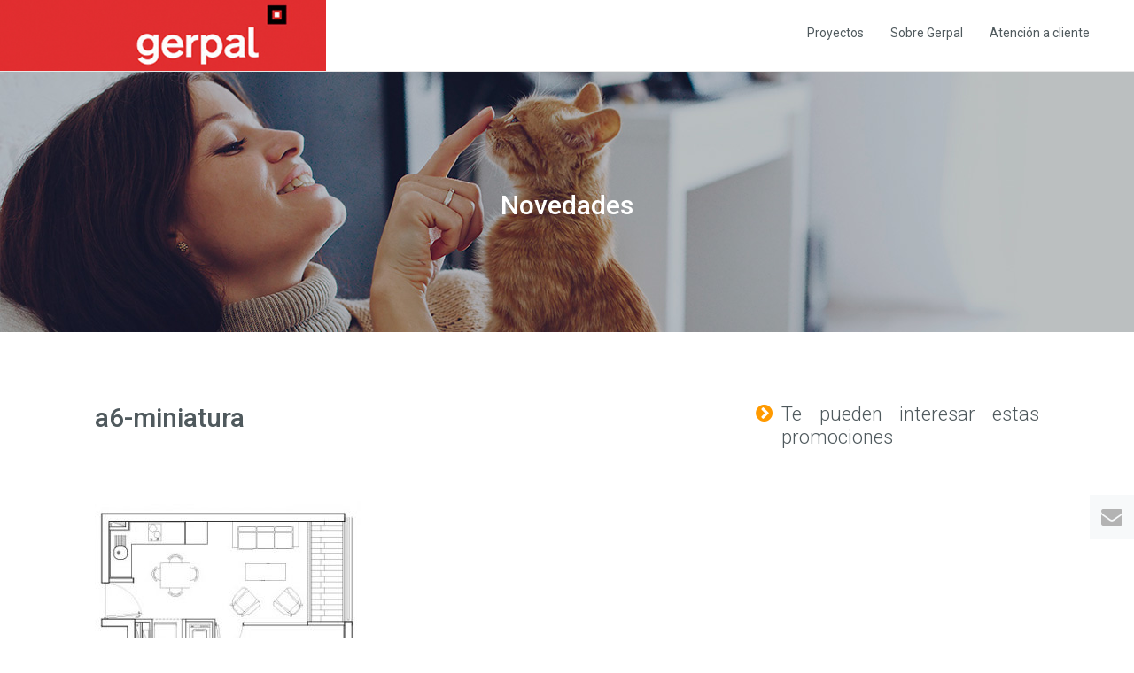

--- FILE ---
content_type: text/html; charset=UTF-8
request_url: https://gerpal.pe/modelos/vive-santa-rosa-departamento-a6-1/a6-miniatura/
body_size: 39750
content:
<!DOCTYPE html>
<!--[if lt IE 7]>      <html class="no-js lt-ie9 lt-ie8 lt-ie7"> <![endif]-->
<!--[if IE 7]>         <html class="no-js lt-ie9 lt-ie8"> <![endif]-->
<!--[if IE 8]>         <html class="no-js lt-ie9"> <![endif]-->
<!--[if gt IE 8]><!--> <html class="no-js" lang="es-CL" xml:lang="es-CL"> <!--<![endif]-->
    <head>		
        <meta charset="utf-8">
                <meta http-equiv="X-UA-Compatible" content="IE=edge,chrome=1,IE=10,IE=EmulateIE10,IE=9,IE=EmulateIE9,IE=8,IE=EmulateIE8,IE=7,IE=EmulateIE7">
        <meta http-equiv="pragma" content="no-cache" />

        <meta http-equiv="pragma" content="no-cache">
        <meta http-equiv="x-dns-prefetch-control" content="off">
        
        <meta http-equiv="expires" content="Mon, 5 Mar 2018 12:00:00 GMT">
        <meta name="last-modified" content="Mon, 6 Mar 2017 12:00:00 GMT"> 

        <link rel="dns-prefetch" href="//fonts.googleapis.com">
        <link rel="dns-prefetch" href="//ajax.googleapis.com">
        <link rel="dns-prefetch" href="//oss.maxcdn.com">
        
                <title>a6-miniatura | GERPAL, construyendo sueños.</title>
        <!--<meta name="description" content="">
        <meta name="keywords" content="">-->
        <meta name="author" content="ALIANZA - alianza.la">

                <link rel="apple-touch-icon" sizes="180x180" href="https://gerpal.pe/wp-content/themes/bricsa/favicon-bricsa.png">
        <link rel="icon" type="image/png" href="https://gerpal.pe/wp-content/themes/bricsa/favicon-bricsa.png" sizes="32x32">

                <meta name="viewport" content="width=device-width,initial-scale=1,maximum-scale=1">
        <meta name="format-detection" content="telephone=yes">
        <meta name="apple-mobile-web-app-capable" content="no" />
        <meta name="apple-mobile-web-app-title" content="GERPAL, construyendo sueños.">

                <meta name="robots" content="index, follow, noydir, noodp">
        <meta name="googlebot" content="noarchive">        

                <meta name="application-name" content="">
        <meta name="application-url" content="">
        <link rel="manifest" href="">
	    <meta name="theme-color" content="#ffffff">
	    
	    <meta property="og:image" content="https://bricsa.cl/wp-content/themes/bricsa/img/share-img.jpg">
        <meta property="og:image:width" content="195" />
		<meta property="og:image:height" content="116" />

        <link rel="canonical" href="">
        <meta name="google" content="notranslate" />

        <link rel="shortlink" href="">        

                <!--[if lt IE 9]>
            <script src="https://gerpal.pe/wp-content/themes/bricsa/js/plugins/ie8-responsive-file-warning.js"></script>
        <![endif]-->

                <!--[if lt IE 9]>
          <script src="//oss.maxcdn.com/libs/html5shiv/3.7.0/html5shiv.js"></script>
          <script src="//oss.maxcdn.com/libs/respond.js/1.4.2/respond.min.js"></script>
        <![endif]-->

                <link rel="stylesheet" href="https://gerpal.pe/wp-content/themes/bricsa/css/bootstrap.min.css">
        <link rel="stylesheet" href="https://gerpal.pe/wp-content/themes/bricsa/css/owl.carousel.min.css">
        <link rel="stylesheet" href="https://gerpal.pe/wp-content/themes/bricsa/css/main.css?v=26845">

                <link rel="stylesheet" href="https://gerpal.pe/wp-content/themes/bricsa/css/font-awesome.min.css" rel="stylesheet">
        
        <link rel="stylesheet" href="https://cdn.jsdelivr.net/gh/fancyapps/fancybox@3.5.7/dist/jquery.fancybox.min.css" />
        
        <!--<script>
		  (function(i,s,o,g,r,a,m){i['GoogleAnalyticsObject']=r;i[r]=i[r]||function(){
		  (i[r].q=i[r].q||[]).push(arguments)},i[r].l=1*new Date();a=s.createElement(o),
		  m=s.getElementsByTagName(o)[0];a.async=1;a.src=g;m.parentNode.insertBefore(a,m)
		  })(window,document,'script','https://www.google-analytics.com/analytics.js','ga');
		
		  ga('create', 'UA-23430831-1', 'auto');
		  ga('send', 'pageview');
		</script>-->
		
		<!-- Global site tag (gtag.js) - Google Analytics -->
		<script async src="https://www.googletagmanager.com/gtag/js?id=UA-23430831-1"></script>
		<script>
		  window.dataLayer = window.dataLayer || [];
		  function gtag(){dataLayer.push(arguments);}
		  gtag('js', new Date());
		
		  gtag('config', 'UA-23430831-1');
		</script>
		
		<script type="text/javascript" src="//script.crazyegg.com/pages/scripts/0065/9274.js" async="async"></script>
		
		<meta name='robots' content='index, follow, max-image-preview:large, max-snippet:-1, max-video-preview:-1' />

	<!-- This site is optimized with the Yoast SEO plugin v23.9 - https://yoast.com/wordpress/plugins/seo/ -->
	<link rel="canonical" href="https://gerpal.pe/modelos/vive-santa-rosa-departamento-a6-1/a6-miniatura/" />
	<meta property="og:locale" content="es_ES" />
	<meta property="og:type" content="article" />
	<meta property="og:title" content="a6-miniatura | GERPAL, construyendo sueños." />
	<meta property="og:url" content="https://gerpal.pe/modelos/vive-santa-rosa-departamento-a6-1/a6-miniatura/" />
	<meta property="og:site_name" content="GERPAL, construyendo sueños." />
	<meta property="article:modified_time" content="2017-12-04T16:13:48+00:00" />
	<meta property="og:image" content="https://gerpal.pe/modelos/vive-santa-rosa-departamento-a6-1/a6-miniatura" />
	<meta property="og:image:width" content="350" />
	<meta property="og:image:height" content="350" />
	<meta property="og:image:type" content="image/jpeg" />
	<meta name="twitter:card" content="summary_large_image" />
	<script type="application/ld+json" class="yoast-schema-graph">{"@context":"https://schema.org","@graph":[{"@type":"WebPage","@id":"https://gerpal.pe/modelos/vive-santa-rosa-departamento-a6-1/a6-miniatura/","url":"https://gerpal.pe/modelos/vive-santa-rosa-departamento-a6-1/a6-miniatura/","name":"a6-miniatura | GERPAL, construyendo sueños.","isPartOf":{"@id":"https://gerpal.pe/#website"},"primaryImageOfPage":{"@id":"https://gerpal.pe/modelos/vive-santa-rosa-departamento-a6-1/a6-miniatura/#primaryimage"},"image":{"@id":"https://gerpal.pe/modelos/vive-santa-rosa-departamento-a6-1/a6-miniatura/#primaryimage"},"thumbnailUrl":"https://gerpal.pe/wp-content/uploads/2017/10/a6-miniatura.jpg","datePublished":"2017-10-09T14:47:15+00:00","dateModified":"2017-12-04T16:13:48+00:00","breadcrumb":{"@id":"https://gerpal.pe/modelos/vive-santa-rosa-departamento-a6-1/a6-miniatura/#breadcrumb"},"inLanguage":"es-CL","potentialAction":[{"@type":"ReadAction","target":["https://gerpal.pe/modelos/vive-santa-rosa-departamento-a6-1/a6-miniatura/"]}]},{"@type":"ImageObject","inLanguage":"es-CL","@id":"https://gerpal.pe/modelos/vive-santa-rosa-departamento-a6-1/a6-miniatura/#primaryimage","url":"https://gerpal.pe/wp-content/uploads/2017/10/a6-miniatura.jpg","contentUrl":"https://gerpal.pe/wp-content/uploads/2017/10/a6-miniatura.jpg","width":350,"height":350},{"@type":"BreadcrumbList","@id":"https://gerpal.pe/modelos/vive-santa-rosa-departamento-a6-1/a6-miniatura/#breadcrumb","itemListElement":[{"@type":"ListItem","position":1,"name":"Portada","item":"https://gerpal.pe/"},{"@type":"ListItem","position":2,"name":"Vive Santa Rosa &#8211; Departamento A6.1","item":"https://gerpal.pe/modelos/vive-santa-rosa-departamento-a6-1/"},{"@type":"ListItem","position":3,"name":"a6-miniatura"}]},{"@type":"WebSite","@id":"https://gerpal.pe/#website","url":"https://gerpal.pe/","name":"GERPAL, construyendo sueños.","description":"Inmobiliaria Gerpal | Casas, Departamentos y Oficinas","potentialAction":[{"@type":"SearchAction","target":{"@type":"EntryPoint","urlTemplate":"https://gerpal.pe/?s={search_term_string}"},"query-input":{"@type":"PropertyValueSpecification","valueRequired":true,"valueName":"search_term_string"}}],"inLanguage":"es-CL"}]}</script>
	<!-- / Yoast SEO plugin. -->


<link rel="alternate" type="application/rss+xml" title="GERPAL, construyendo sueños. &raquo; a6-miniatura Feed de comentarios" href="https://gerpal.pe/modelos/vive-santa-rosa-departamento-a6-1/a6-miniatura/feed/" />
<script type="text/javascript">
/* <![CDATA[ */
window._wpemojiSettings = {"baseUrl":"https:\/\/s.w.org\/images\/core\/emoji\/15.0.3\/72x72\/","ext":".png","svgUrl":"https:\/\/s.w.org\/images\/core\/emoji\/15.0.3\/svg\/","svgExt":".svg","source":{"concatemoji":"https:\/\/gerpal.pe\/wp-includes\/js\/wp-emoji-release.min.js?ver=6.5.7"}};
/*! This file is auto-generated */
!function(i,n){var o,s,e;function c(e){try{var t={supportTests:e,timestamp:(new Date).valueOf()};sessionStorage.setItem(o,JSON.stringify(t))}catch(e){}}function p(e,t,n){e.clearRect(0,0,e.canvas.width,e.canvas.height),e.fillText(t,0,0);var t=new Uint32Array(e.getImageData(0,0,e.canvas.width,e.canvas.height).data),r=(e.clearRect(0,0,e.canvas.width,e.canvas.height),e.fillText(n,0,0),new Uint32Array(e.getImageData(0,0,e.canvas.width,e.canvas.height).data));return t.every(function(e,t){return e===r[t]})}function u(e,t,n){switch(t){case"flag":return n(e,"\ud83c\udff3\ufe0f\u200d\u26a7\ufe0f","\ud83c\udff3\ufe0f\u200b\u26a7\ufe0f")?!1:!n(e,"\ud83c\uddfa\ud83c\uddf3","\ud83c\uddfa\u200b\ud83c\uddf3")&&!n(e,"\ud83c\udff4\udb40\udc67\udb40\udc62\udb40\udc65\udb40\udc6e\udb40\udc67\udb40\udc7f","\ud83c\udff4\u200b\udb40\udc67\u200b\udb40\udc62\u200b\udb40\udc65\u200b\udb40\udc6e\u200b\udb40\udc67\u200b\udb40\udc7f");case"emoji":return!n(e,"\ud83d\udc26\u200d\u2b1b","\ud83d\udc26\u200b\u2b1b")}return!1}function f(e,t,n){var r="undefined"!=typeof WorkerGlobalScope&&self instanceof WorkerGlobalScope?new OffscreenCanvas(300,150):i.createElement("canvas"),a=r.getContext("2d",{willReadFrequently:!0}),o=(a.textBaseline="top",a.font="600 32px Arial",{});return e.forEach(function(e){o[e]=t(a,e,n)}),o}function t(e){var t=i.createElement("script");t.src=e,t.defer=!0,i.head.appendChild(t)}"undefined"!=typeof Promise&&(o="wpEmojiSettingsSupports",s=["flag","emoji"],n.supports={everything:!0,everythingExceptFlag:!0},e=new Promise(function(e){i.addEventListener("DOMContentLoaded",e,{once:!0})}),new Promise(function(t){var n=function(){try{var e=JSON.parse(sessionStorage.getItem(o));if("object"==typeof e&&"number"==typeof e.timestamp&&(new Date).valueOf()<e.timestamp+604800&&"object"==typeof e.supportTests)return e.supportTests}catch(e){}return null}();if(!n){if("undefined"!=typeof Worker&&"undefined"!=typeof OffscreenCanvas&&"undefined"!=typeof URL&&URL.createObjectURL&&"undefined"!=typeof Blob)try{var e="postMessage("+f.toString()+"("+[JSON.stringify(s),u.toString(),p.toString()].join(",")+"));",r=new Blob([e],{type:"text/javascript"}),a=new Worker(URL.createObjectURL(r),{name:"wpTestEmojiSupports"});return void(a.onmessage=function(e){c(n=e.data),a.terminate(),t(n)})}catch(e){}c(n=f(s,u,p))}t(n)}).then(function(e){for(var t in e)n.supports[t]=e[t],n.supports.everything=n.supports.everything&&n.supports[t],"flag"!==t&&(n.supports.everythingExceptFlag=n.supports.everythingExceptFlag&&n.supports[t]);n.supports.everythingExceptFlag=n.supports.everythingExceptFlag&&!n.supports.flag,n.DOMReady=!1,n.readyCallback=function(){n.DOMReady=!0}}).then(function(){return e}).then(function(){var e;n.supports.everything||(n.readyCallback(),(e=n.source||{}).concatemoji?t(e.concatemoji):e.wpemoji&&e.twemoji&&(t(e.twemoji),t(e.wpemoji)))}))}((window,document),window._wpemojiSettings);
/* ]]> */
</script>
<style id='wp-emoji-styles-inline-css' type='text/css'>

	img.wp-smiley, img.emoji {
		display: inline !important;
		border: none !important;
		box-shadow: none !important;
		height: 1em !important;
		width: 1em !important;
		margin: 0 0.07em !important;
		vertical-align: -0.1em !important;
		background: none !important;
		padding: 0 !important;
	}
</style>
<link rel='stylesheet' id='wp-block-library-css' href='https://gerpal.pe/wp-includes/css/dist/block-library/style.min.css?ver=6.5.7' type='text/css' media='all' />
<style id='classic-theme-styles-inline-css' type='text/css'>
/*! This file is auto-generated */
.wp-block-button__link{color:#fff;background-color:#32373c;border-radius:9999px;box-shadow:none;text-decoration:none;padding:calc(.667em + 2px) calc(1.333em + 2px);font-size:1.125em}.wp-block-file__button{background:#32373c;color:#fff;text-decoration:none}
</style>
<style id='global-styles-inline-css' type='text/css'>
body{--wp--preset--color--black: #000000;--wp--preset--color--cyan-bluish-gray: #abb8c3;--wp--preset--color--white: #ffffff;--wp--preset--color--pale-pink: #f78da7;--wp--preset--color--vivid-red: #cf2e2e;--wp--preset--color--luminous-vivid-orange: #ff6900;--wp--preset--color--luminous-vivid-amber: #fcb900;--wp--preset--color--light-green-cyan: #7bdcb5;--wp--preset--color--vivid-green-cyan: #00d084;--wp--preset--color--pale-cyan-blue: #8ed1fc;--wp--preset--color--vivid-cyan-blue: #0693e3;--wp--preset--color--vivid-purple: #9b51e0;--wp--preset--gradient--vivid-cyan-blue-to-vivid-purple: linear-gradient(135deg,rgba(6,147,227,1) 0%,rgb(155,81,224) 100%);--wp--preset--gradient--light-green-cyan-to-vivid-green-cyan: linear-gradient(135deg,rgb(122,220,180) 0%,rgb(0,208,130) 100%);--wp--preset--gradient--luminous-vivid-amber-to-luminous-vivid-orange: linear-gradient(135deg,rgba(252,185,0,1) 0%,rgba(255,105,0,1) 100%);--wp--preset--gradient--luminous-vivid-orange-to-vivid-red: linear-gradient(135deg,rgba(255,105,0,1) 0%,rgb(207,46,46) 100%);--wp--preset--gradient--very-light-gray-to-cyan-bluish-gray: linear-gradient(135deg,rgb(238,238,238) 0%,rgb(169,184,195) 100%);--wp--preset--gradient--cool-to-warm-spectrum: linear-gradient(135deg,rgb(74,234,220) 0%,rgb(151,120,209) 20%,rgb(207,42,186) 40%,rgb(238,44,130) 60%,rgb(251,105,98) 80%,rgb(254,248,76) 100%);--wp--preset--gradient--blush-light-purple: linear-gradient(135deg,rgb(255,206,236) 0%,rgb(152,150,240) 100%);--wp--preset--gradient--blush-bordeaux: linear-gradient(135deg,rgb(254,205,165) 0%,rgb(254,45,45) 50%,rgb(107,0,62) 100%);--wp--preset--gradient--luminous-dusk: linear-gradient(135deg,rgb(255,203,112) 0%,rgb(199,81,192) 50%,rgb(65,88,208) 100%);--wp--preset--gradient--pale-ocean: linear-gradient(135deg,rgb(255,245,203) 0%,rgb(182,227,212) 50%,rgb(51,167,181) 100%);--wp--preset--gradient--electric-grass: linear-gradient(135deg,rgb(202,248,128) 0%,rgb(113,206,126) 100%);--wp--preset--gradient--midnight: linear-gradient(135deg,rgb(2,3,129) 0%,rgb(40,116,252) 100%);--wp--preset--font-size--small: 13px;--wp--preset--font-size--medium: 20px;--wp--preset--font-size--large: 36px;--wp--preset--font-size--x-large: 42px;--wp--preset--spacing--20: 0.44rem;--wp--preset--spacing--30: 0.67rem;--wp--preset--spacing--40: 1rem;--wp--preset--spacing--50: 1.5rem;--wp--preset--spacing--60: 2.25rem;--wp--preset--spacing--70: 3.38rem;--wp--preset--spacing--80: 5.06rem;--wp--preset--shadow--natural: 6px 6px 9px rgba(0, 0, 0, 0.2);--wp--preset--shadow--deep: 12px 12px 50px rgba(0, 0, 0, 0.4);--wp--preset--shadow--sharp: 6px 6px 0px rgba(0, 0, 0, 0.2);--wp--preset--shadow--outlined: 6px 6px 0px -3px rgba(255, 255, 255, 1), 6px 6px rgba(0, 0, 0, 1);--wp--preset--shadow--crisp: 6px 6px 0px rgba(0, 0, 0, 1);}:where(.is-layout-flex){gap: 0.5em;}:where(.is-layout-grid){gap: 0.5em;}body .is-layout-flex{display: flex;}body .is-layout-flex{flex-wrap: wrap;align-items: center;}body .is-layout-flex > *{margin: 0;}body .is-layout-grid{display: grid;}body .is-layout-grid > *{margin: 0;}:where(.wp-block-columns.is-layout-flex){gap: 2em;}:where(.wp-block-columns.is-layout-grid){gap: 2em;}:where(.wp-block-post-template.is-layout-flex){gap: 1.25em;}:where(.wp-block-post-template.is-layout-grid){gap: 1.25em;}.has-black-color{color: var(--wp--preset--color--black) !important;}.has-cyan-bluish-gray-color{color: var(--wp--preset--color--cyan-bluish-gray) !important;}.has-white-color{color: var(--wp--preset--color--white) !important;}.has-pale-pink-color{color: var(--wp--preset--color--pale-pink) !important;}.has-vivid-red-color{color: var(--wp--preset--color--vivid-red) !important;}.has-luminous-vivid-orange-color{color: var(--wp--preset--color--luminous-vivid-orange) !important;}.has-luminous-vivid-amber-color{color: var(--wp--preset--color--luminous-vivid-amber) !important;}.has-light-green-cyan-color{color: var(--wp--preset--color--light-green-cyan) !important;}.has-vivid-green-cyan-color{color: var(--wp--preset--color--vivid-green-cyan) !important;}.has-pale-cyan-blue-color{color: var(--wp--preset--color--pale-cyan-blue) !important;}.has-vivid-cyan-blue-color{color: var(--wp--preset--color--vivid-cyan-blue) !important;}.has-vivid-purple-color{color: var(--wp--preset--color--vivid-purple) !important;}.has-black-background-color{background-color: var(--wp--preset--color--black) !important;}.has-cyan-bluish-gray-background-color{background-color: var(--wp--preset--color--cyan-bluish-gray) !important;}.has-white-background-color{background-color: var(--wp--preset--color--white) !important;}.has-pale-pink-background-color{background-color: var(--wp--preset--color--pale-pink) !important;}.has-vivid-red-background-color{background-color: var(--wp--preset--color--vivid-red) !important;}.has-luminous-vivid-orange-background-color{background-color: var(--wp--preset--color--luminous-vivid-orange) !important;}.has-luminous-vivid-amber-background-color{background-color: var(--wp--preset--color--luminous-vivid-amber) !important;}.has-light-green-cyan-background-color{background-color: var(--wp--preset--color--light-green-cyan) !important;}.has-vivid-green-cyan-background-color{background-color: var(--wp--preset--color--vivid-green-cyan) !important;}.has-pale-cyan-blue-background-color{background-color: var(--wp--preset--color--pale-cyan-blue) !important;}.has-vivid-cyan-blue-background-color{background-color: var(--wp--preset--color--vivid-cyan-blue) !important;}.has-vivid-purple-background-color{background-color: var(--wp--preset--color--vivid-purple) !important;}.has-black-border-color{border-color: var(--wp--preset--color--black) !important;}.has-cyan-bluish-gray-border-color{border-color: var(--wp--preset--color--cyan-bluish-gray) !important;}.has-white-border-color{border-color: var(--wp--preset--color--white) !important;}.has-pale-pink-border-color{border-color: var(--wp--preset--color--pale-pink) !important;}.has-vivid-red-border-color{border-color: var(--wp--preset--color--vivid-red) !important;}.has-luminous-vivid-orange-border-color{border-color: var(--wp--preset--color--luminous-vivid-orange) !important;}.has-luminous-vivid-amber-border-color{border-color: var(--wp--preset--color--luminous-vivid-amber) !important;}.has-light-green-cyan-border-color{border-color: var(--wp--preset--color--light-green-cyan) !important;}.has-vivid-green-cyan-border-color{border-color: var(--wp--preset--color--vivid-green-cyan) !important;}.has-pale-cyan-blue-border-color{border-color: var(--wp--preset--color--pale-cyan-blue) !important;}.has-vivid-cyan-blue-border-color{border-color: var(--wp--preset--color--vivid-cyan-blue) !important;}.has-vivid-purple-border-color{border-color: var(--wp--preset--color--vivid-purple) !important;}.has-vivid-cyan-blue-to-vivid-purple-gradient-background{background: var(--wp--preset--gradient--vivid-cyan-blue-to-vivid-purple) !important;}.has-light-green-cyan-to-vivid-green-cyan-gradient-background{background: var(--wp--preset--gradient--light-green-cyan-to-vivid-green-cyan) !important;}.has-luminous-vivid-amber-to-luminous-vivid-orange-gradient-background{background: var(--wp--preset--gradient--luminous-vivid-amber-to-luminous-vivid-orange) !important;}.has-luminous-vivid-orange-to-vivid-red-gradient-background{background: var(--wp--preset--gradient--luminous-vivid-orange-to-vivid-red) !important;}.has-very-light-gray-to-cyan-bluish-gray-gradient-background{background: var(--wp--preset--gradient--very-light-gray-to-cyan-bluish-gray) !important;}.has-cool-to-warm-spectrum-gradient-background{background: var(--wp--preset--gradient--cool-to-warm-spectrum) !important;}.has-blush-light-purple-gradient-background{background: var(--wp--preset--gradient--blush-light-purple) !important;}.has-blush-bordeaux-gradient-background{background: var(--wp--preset--gradient--blush-bordeaux) !important;}.has-luminous-dusk-gradient-background{background: var(--wp--preset--gradient--luminous-dusk) !important;}.has-pale-ocean-gradient-background{background: var(--wp--preset--gradient--pale-ocean) !important;}.has-electric-grass-gradient-background{background: var(--wp--preset--gradient--electric-grass) !important;}.has-midnight-gradient-background{background: var(--wp--preset--gradient--midnight) !important;}.has-small-font-size{font-size: var(--wp--preset--font-size--small) !important;}.has-medium-font-size{font-size: var(--wp--preset--font-size--medium) !important;}.has-large-font-size{font-size: var(--wp--preset--font-size--large) !important;}.has-x-large-font-size{font-size: var(--wp--preset--font-size--x-large) !important;}
.wp-block-navigation a:where(:not(.wp-element-button)){color: inherit;}
:where(.wp-block-post-template.is-layout-flex){gap: 1.25em;}:where(.wp-block-post-template.is-layout-grid){gap: 1.25em;}
:where(.wp-block-columns.is-layout-flex){gap: 2em;}:where(.wp-block-columns.is-layout-grid){gap: 2em;}
.wp-block-pullquote{font-size: 1.5em;line-height: 1.6;}
</style>
<link rel='stylesheet' id='contact-form-7-css' href='https://gerpal.pe/wp-content/plugins/contact-form-7/includes/css/styles.css?ver=5.9.3' type='text/css' media='all' />
<link rel="https://api.w.org/" href="https://gerpal.pe/wp-json/" /><link rel="alternate" type="application/json" href="https://gerpal.pe/wp-json/wp/v2/media/619" /><link rel="EditURI" type="application/rsd+xml" title="RSD" href="https://gerpal.pe/xmlrpc.php?rsd" />
<meta name="generator" content="WordPress 6.5.7" />
<link rel='shortlink' href='https://gerpal.pe/?p=619' />
<link rel="alternate" type="application/json+oembed" href="https://gerpal.pe/wp-json/oembed/1.0/embed?url=https%3A%2F%2Fgerpal.pe%2Fmodelos%2Fvive-santa-rosa-departamento-a6-1%2Fa6-miniatura%2F" />
<link rel="alternate" type="text/xml+oembed" href="https://gerpal.pe/wp-json/oembed/1.0/embed?url=https%3A%2F%2Fgerpal.pe%2Fmodelos%2Fvive-santa-rosa-departamento-a6-1%2Fa6-miniatura%2F&#038;format=xml" />
<link rel="icon" href="https://gerpal.pe/wp-content/uploads/2019/11/cropped-icono-gerpal-1-32x32.jpg" sizes="32x32" />
<link rel="icon" href="https://gerpal.pe/wp-content/uploads/2019/11/cropped-icono-gerpal-1-192x192.jpg" sizes="192x192" />
<link rel="apple-touch-icon" href="https://gerpal.pe/wp-content/uploads/2019/11/cropped-icono-gerpal-1-180x180.jpg" />
<meta name="msapplication-TileImage" content="https://gerpal.pe/wp-content/uploads/2019/11/cropped-icono-gerpal-1-270x270.jpg" />
		
		<!-- Facebook Pixel Code -->
		<script>		
		  	!function(f,b,e,v,n,t,s)		
		  	{if(f.fbq)return;n=f.fbq=function(){n.callMethod?		
		  n.callMethod.apply(n,arguments):n.queue.push(arguments)};		
		  if(!f._fbq)f._fbq=n;n.push=n;n.loaded=!0;n.version='2.0';		
		  n.queue=[];t=b.createElement(e);t.async=!0;		
		  t.src=v;s=b.getElementsByTagName(e)[0];		
		  s.parentNode.insertBefore(t,s)}(window, document,'script',		
		  'https://connect.facebook.net/en_US/fbevents.js');		
		  fbq('init', '524637067873888');		
		  fbq('track', 'PageView');		
		</script>
		
		<noscript><img height="1" width="1" style="display:none" src="https://www.facebook.com/tr?id=524637067873888&ev=PageView&noscript=1"/></noscript>
		
		<!-- Google Tag Manager -->
		<script>(function(w,d,s,l,i){w[l]=w[l]||[];w[l].push({'gtm.start':
		new Date().getTime(),event:'gtm.js'});var f=d.getElementsByTagName(s)[0],
		j=d.createElement(s),dl=l!='dataLayer'?'&l='+l:'';j.async=true;j.src=
		'https://www.googletagmanager.com/gtm.js?id='+i+dl;f.parentNode.insertBefore(j,f);
		})(window,document,'script','dataLayer','GTM-TZCH9F7');</script>
		<!-- End Google Tag Manager -->
		
		<!-- End Facebook Pixel Code -->    
    </head>
    
    <body class="attachment attachment-template-default single single-attachment postid-619 attachmentid-619 attachment-jpeg">
		
		<!-- Google Tag Manager (noscript) -->
		<noscript><iframe src="https://www.googletagmanager.com/ns.html?id=GTM-TZCH9F7"
		height="0" width="0" style="display:none;visibility:hidden"></iframe></noscript>
		<!-- End Google Tag Manager (noscript) -->
	    
	    <script>
		  fbq('track', 'AddToWishlist');
		</script>
		<div id="enlaces-laterales">

			<div class="enlace-lateral el-enbox hidden-xs">
				<a href="#" class="el-en" onclick="compartir('https://gerpal.pe/modelos/vive-santa-rosa-departamento-a6-1/a6-miniatura/');gtag('event', 'Evento Clic Boton Compartir', {'event_category': 'compartir-correo','event_label': 'compartir', 'event_action':'click' });"><i class="fa fa-envelope"></i></a>
			</div>
		</div>
	    
	    <div id="cotiza_bricsa" onclick="$('#cotiza_bricsa_form').fadeIn('fast');" class="hidden-xs">
		    <h5 class="text-center">Cotiza tu Hogar hoy<br><i class="fa fa-angle-double-down"></i></h5>
	    </div>
	    
	    <div id="cotiza_bricsa_form" class="hidden-xs">
		    <div class="text-right closing" onclick="$('#cotiza_bricsa_form').fadeOut('fast');"><i class="fa fa-close"></i></div>
		    <h5 class="text-center">Cotiza tu Hogar hoy<br><i class="fa fa-angle-double-down"></i></h5>
		    <form id="form_ctb" class="form">
			    <p class="text-center">Contactaremos contigo para mandarte toda la información que necesites.</p>
			    <div class="form-group">
					<label>Nombre</label>
					<input type="text" class="form-control" id="email">
				</div>
				<div class="form-group">
					<label>RUT</label>
					<input type="text" class="form-control" id="email">
				</div>
				<div class="form-group">
					<label>E-mail</label>
					<input type="text" class="form-control" id="email">
				</div>
				<div class="form-group">
					<label>Teléfono</label>
					<input type="text" class="form-control" id="email">
				</div>
				<button type="submit" class="btn btn-info">Pedir más información</button>
			    
		    </form>
	    </div><nav class="navbar navbar-default navbar-fixed-top navbar-transparent" role="navigation">
    <div class="container-fluid no-padding">
        <div class="navbar-header">
            <button id="menu-toggle" type="button" class="navbar-toggle" data-toggle="collapse" data-target="#itsme">
                <span class="sr-only">Navegación</span>
                <span class="icon-bar bar1"></span>
                <span class="icon-bar bar2"></span>
                <span class="icon-bar bar3"></span>
            </button>
            <a href="https://gerpal.pe" class="navbar-brand">
                <img src="https://gerpal.pe/wp-content/themes/bricsa/img/logo-gerpal.png">
            </a>
        </div>
        <div id="itsme" class="navbar-scroll-to collapse navbar-collapse">

            <div class="nav-contenedor">

                <ul class="nav navbar-nav navbar-uppercase">
                    <li class="">
                    	<a href="https://gerpal.pe/proyectos-inmobiliarios/">
                            Proyectos
    	                </a>
                    </li>
                    <li class="">
                        <a href="https://gerpal.pe/constructora-inmobiliaria-gestion-inversion-en-peru/" data-scroll="" data-id="">
                            Sobre Gerpal
                        </a>
                    </li>
                    <li class="">
                        <a href="https://gerpal.pe/atencion-al-cliente/" data-scroll="" data-id="">
                            Atención a cliente
                        </a>
                    </li>
                   
                </ul>

                <div class="cl-both"></div>

            </div>

        </div>
        <!-- /.navbar-collapse -->
    </div>
</nav>
	<section class="intern-slider background-full section300 text-center" 
		style="background-image:url('https://gerpal.pe/wp-content/uploads/2017/10/noticias.jpg');">
		<h2>
			Novedades		</h2>
		<p class="text-center">
			Construimos hogares y entornos que mejoran la calidad de vida de las<br />
personas y aportan al desarrollo de la ciudad.		</p>
	</section>
	
	<section id="noticia" class="ptop60 pbottom60">

		<div class="container-fluid">
			<div class="row">
				
				<div class="col-sm-6 col-sm-offset-1 no-padding relative">
					<h1>a6-miniatura</h1>
					<span class="adicional"></span>
					<!--<span class="fecha">9 de Octubre, 2017</span>-->
					<br><br>
					
					<div class="texto-noticia">
						<p class="attachment"><a href='https://gerpal.pe/wp-content/uploads/2017/10/a6-miniatura.jpg'><img fetchpriority="high" decoding="async" width="300" height="300" src="https://gerpal.pe/wp-content/uploads/2017/10/a6-miniatura-300x300.jpg" class="attachment-medium size-medium" alt="" srcset="https://gerpal.pe/wp-content/uploads/2017/10/a6-miniatura-300x300.jpg 300w, https://gerpal.pe/wp-content/uploads/2017/10/a6-miniatura-150x150.jpg 150w, https://gerpal.pe/wp-content/uploads/2017/10/a6-miniatura.jpg 350w" sizes="(max-width: 300px) 100vw, 300px" /></a></p>
					</div>
				</div>
				

				
				<div id="lateral-noticias" class="col-sm-3 col-sm-offset-1 no-padding relative">
					
										<h3><i class="fa fa-chevron-circle-right" style="color: #ff9a00;height: 50px;float: left;margin-right: 10px;"></i> Te pueden interesar estas promociones</h3>
					
					<!--Edith modifique esto para que se vea la ultima promo -->
					
					
					<!--<div class="promo-lateral">
						<div class="promo-img" style="background-image: url('https://www.bricsa.cl/wp-content/uploads/2018/07/pumahue_logo-2.png');"></div>
						<h4>¡Tu Casa Ahora Incluye 50% Dscto. en Matrícula!</h4>
						<span>CHICAUMA</span><br>
						<a href="https://www.bricsa.cl/casa-ahora-incluye-50-dscto-matricula/" class="btn btn-info btn-orange">Ver más</a>
					</div>
					
					<div class="promo-lateral">
						<div class="promo-img" style="background-image: url('https://brotec-icafal.cl/wp-content/uploads/2017/12/beneficios-no-perder.jpg');"></div>
						<h4>Santa María de Valle Grande</h4>
						<span>SANTA MARÍA DE VALLE GRANDE</span><br>
						<a href="https://brotec-icafal.cl/novedades/noticias/beneficios-que-no-puedes-perder/" class="btn btn-info btn-orange">Ver más</a>
					</div>-->
					
				</div>
				
			</div>			
		</div>

	</section>
	
	<section class="ptop60 pbottom60">

		<div class="container-fluid">
			<div class="row">
				
				<div class="col-sm-10 col-sm-offset-1" >
					<h3><i class="fa fa-chevron-circle-right" style="color: #ff9a00;"></i> Entérate de otras Novedades</h3>
				</div>
				
				<div class="col-sm-10 col-sm-offset-1 no-padding"  style="background-color: #f6f6f6;padding-top: 30px;">
								</div>
				
			</div>			
		</div>

	</section>
	
	
	<footer id="the-footer" class="main-footer">
	    <div class="container">
	
	        <div class="row">
	            <div class="col-sm-3">
	                <a href="https://gerpal.pe">
	                    <img src="https://gerpal.pe/wp-content/themes/bricsa/img/gerpal-blanco_ft.png" alt="Gerpal" class="img-responsive footer-logo">
	                </a>
	                <p class="p12">
	                    Ofrecemos a nuestros clientes productos inmobiliarios confiables y de calidad desde el diseño hasta la post venta.
	                </p>
	            </div>
	
	            <div class="col-sm-4 col-sm-offset-1" style="border-left: 1px solid #FFF;height: 120px;">
	
	                <ul>
		                <li>CONTÁCTANOS</li>
	                    <li>postventa@gerpal.pe</li>
	                    <li>
	                        <a href="tel:(+51)949078267">
	                             (+51) 949078267                            
	                        </a>
	                    </li>
	                </ul>
	            </div>
	
	            <div class="col-sm-4 footer-links foot-menu" style="border-left: 1px solid #FFF;">
	                <!--<h5>Mi Brotec-Icafal</h5>-->
	                
	                <a href="https://gerpal.pe/proyectos-inmobiliarios/">PROYECTOS</a><br>
	                <a href="https://gerpal.pe/constructora-inmobiliaria-gestion-inversion-en-chile/">NOSOTROS</a><br>
	                <a href="https://gerpal.pe/atencion-al-cliente/">ATENCIÓN AL CLIENTE</a><br>
	                
	            </div>
	            
	           	
	        </div>
	        
	        <div class="row">
		        <div class="col-sm-12 text-center p12 mtop20">
			        <p style="font-size: 10px;">
				        Las imágenes representadas son de carácter referencial, por lo que podrían no representar el resultado final del proyecto, haciendo presente que el mobiliario, equipamiento y paisajismo de las áreas y espacios comunes que se aprecian en las imágenes, no corresponden necesariamente a aquel que se implementará en el proyecto.
			        </p>
		        </div>
	        </div>
	
	    </div>  
	</footer>
	
	<div id="modal_background">
		        
        <div id="modal_compartir" class="ventana_modal">
            <div class="close-modal"><i class="fa fa-close"></i></div>
            <h3>
	            <i class="fa fa-chevron-circle-right" style="color: #ff9a00;"></i> Compartir enlace
            </h3>
            
            <form id="form-share" method="POST" name="form-share" data-status="standby">
			  	<div class="form-group alerta-up">
			    	<label for="email">Nombre del Remitente</label>
					<input type="email" class="form-control" name="remitente" data-valid="1" data-message="Ingrese su nombre">
			  	</div>
			  	<div class="form-group">
			    	<label for="pwd">Nombre del Destinatario</label>
					<input type="text" class="form-control" name="destinatario" data-valid="1" data-message="Ingrese el nombre del destinatario">
			  	</div>
			  	<div class="form-group">
			    	<label for="pwd">E-mail Destinatario</label>
					<input type="text" class="form-control" name="email" data-valid="1;2" data-message="Ingrese el e-mail del destinatario;Ingrese un e-mail válido">
			  	</div>
			  	<div class="form-group">
			    	<label for="pwd">Mensaje</label>
					<textarea class="form-control" name="mensaje" data-valid="1" data-message="Ingrese un mensaje"></textarea>
			  	</div>
			  	<input type="hidden" name="enlace" value="https://gerpal.pe/modelos/vive-santa-rosa-departamento-a6-1/a6-miniatura/">
			  	<button type="button" class="btn btn-default" name="enviar">Enviar</button>
			</form>
            
        </div>
        
        <div id="modal_imagen" class="ventana_modal">
	        <div class="close-modal"><i class="fa fa-close"></i></div>
	        <div id="imagen_modal"></div>
	    </div>	    
	    
	    <div id="modal_galeria" class="ventana_modal">
	        <div class="close-modal"><i class="fa fa-close"></i></div>
	        <div id="left_gal" class="left-modal"><i class="fa fa-angle-left"></i></div>
	        <div id="imagen_galeria"></div>
	        <div id="right_gal" class="right-modal"><i class="fa fa-angle-right"></i></div>
	    </div>
	    
	    <div id="modal_video" class="ventana_modal">
	        <div class="close-modal"><i class="fa fa-close"></i></div>
	        <video width="100%" height="400" controls style="margin-top: -20px;">
				<source src="https://gerpal.pe/wp-content/themes/bricsa/video-metro.mp4" type="video/mp4">
				Your browser does not support the video tag.
			</video>
	    </div>
    
    </div>
	
		<!-- Set global vars -->
    <script>
	    var blog	= 'https://gerpal.pe';
    </script>

    <!-- Set Main & Social -->
	<script src="https://gerpal.pe/wp-content/themes/bricsa/js/vendor/jquery-1.12.4.min.js"></script>
    <!--<script src="https://ajax.googleapis.com/ajax/libs/jquery/3.0.0/jquery.min.js"></script>-->
    <script src="https://gerpal.pe/wp-content/themes/bricsa/js/vendor/bootstrap.min.js"></script>
    <script src="https://gerpal.pe/wp-content/themes/bricsa/js/vendor/velocity.min.js"></script>
    <script src="https://gerpal.pe/wp-content/themes/bricsa/js/vendor/owl.carousel.min.js"></script>

    <script src="https://gerpal.pe/wp-content/themes/bricsa/js/main.js?v=1.2"></script>
    <script src="https://gerpal.pe/wp-content/themes/bricsa/js/fx.js?v=1.2"></script>
    <script src="https://gerpal.pe/wp-content/themes/bricsa/js/mdv_formengine.js?v=1.2"></script>
    
    <script src="https://gerpal.pe/wp-content/themes/bricsa/js/jquery.yt.js"></script>
    <!--<script src="https://gerpal.pe/wp-content/themes/bricsa/js/jquery.mb.YTPlayer.js"></script>-->
    
        
        
    <script src="https://gerpal.pe/wp-content/themes/bricsa/js/encuestra-bricsa.js?v=1.2"></script>

    
    <script type="text/javascript">
        $(window).on('scroll',function(){   
           rubik.checkScrollForTransparentNavbar();
        });
        $(window).on('load',function(){   
           rubik.checkScrollForTransparentNavbar();
        });
    </script>

    <script>
        $(document).ready(function(){
            $(".main-slider").owlCarousel({
                items: 1,
                loop: true,
                autoplay: true,
                autoplayTimeout: 6000,
                autoplayHoverPause: true,
                nav: false,
                touchDrag  : false,
                mouseDrag  : false
            });
            
            $(".in-slider").owlCarousel({
                items: 1,
                loop: true,
                autoplay: true,
                autoplayTimeout: 6000,
                autoplayHoverPause: true,
                nav: true,
                touchDrag  : true,
                mouseDrag  : true,
                dots: false,
                navText: ["<span class='pa-left'></span>","<span class='pa-right'></span>"]
            });
            
                    
        			
        });    
        
            </script>
    
    <script>
	    function open_modal(id_modal)
		{
			$('#modal_background').fadeIn();
			$('#' + id_modal).fadeIn();
			return false;
		}
		
		function close_modal()
		{
			$('#modal_background').fadeOut();
			$('.ventana_modal').fadeOut();
		}
		
		function modal_window()
		{
			$('.close-modal').click(function()
			{
				$('#modal_background').fadeOut();
				$('.ventana_modal').fadeOut();
			});
		}
		
		$(document).ready(function(){
			
			modal_window();
			var alt 	= window.innerHeight;
			$('#modal_background').css('height',alt + 'px');
			
						
		});
    </script>
	
	<script type="text/javascript" src="https://gerpal.pe/wp-content/plugins/contact-form-7/includes/swv/js/index.js?ver=5.9.3" id="swv-js"></script>
<script type="text/javascript" id="contact-form-7-js-extra">
/* <![CDATA[ */
var wpcf7 = {"api":{"root":"https:\/\/gerpal.pe\/wp-json\/","namespace":"contact-form-7\/v1"}};
/* ]]> */
</script>
<script type="text/javascript" src="https://gerpal.pe/wp-content/plugins/contact-form-7/includes/js/index.js?ver=5.9.3" id="contact-form-7-js"></script>
	
	<!-- Google Code para etiquetas de remarketing -->
	<script type="text/javascript">	
	/* <![CDATA[ */	
	var google_conversion_id = 856090161;	
	var google_custom_params = window.google_tag_params;	
	var google_remarketing_only = true;	
	/* ]]> */	
	</script>
	
		
	<script type="text/javascript" src="//www.googleadservices.com/pagead/conversion.js"></script>
	
	<noscript>	
		<div style="display:inline;">	
			<img height="1" width="1" style="border-style:none;" alt="" src="//googleads.g.doubleclick.net/pagead/viewthroughconversion/856090161/?guid=ON&amp;script=0"/>
		</div>	
	</noscript>
	
	</body>
</html>

--- FILE ---
content_type: text/css
request_url: https://gerpal.pe/wp-content/themes/bricsa/css/main.css?v=26845
body_size: 86452
content:
@import url('https://fonts.googleapis.com/css?family=Roboto:300,400,400i,500,700,700i');

body {
	font-family: 'Roboto', sans-serif;
	font-weight: 400;
	font-size: 14px;
	color: #4f595d;
}

p
{
    /*text-align: justify;*/
    font-weight: 300;
}

.p12, .p12 p { font-size: 12px; line-height: 16px; }
.p14, .p14 p { font-size: 14px; line-height: 22px; }
.p16, .p16 p { font-size: 16px; line-height: 20px; }
.p18, .p18 p { font-size: 18px; line-height: 24px; }
.p20, .p20 p { font-size: 20px; line-height: 28px; }

.color-yellow{color: #d3ad3a;}

.pjustify, .pjustify p {text-align: justify;}

.text-center
{
	text-align: center;
}

.text-right
{
	text-align: right;
}

a:focus, a:hover
{
    text-decoration: none;
}

h3 { font-size: 26px; font-weight: 300; }

/* BOTONES */
.btn-primary
{
    border: 0px;
    background-color: #E09F5C;
    border-radius: 0px;
    padding: 13px 0;
    font-size: 16px;
}
.btn-primary.focus, .btn-primary:focus, .btn-primary:hover, .btn-primary.active, .btn-primary:active, .btn-primary:active:hover, 
.btn-primary:active:focus
{
    background-color: #E09F5C;
}

.btn-info
{
    border: 0px;
    background-color: transparent;
    color: #FFF;
    border-radius: 0px;
    padding: 10px 40px;
    font-size: 16px;
    border: 1px solid #FFF;
}
.btn-info.focus, .btn-info:focus, .btn-info:hover, .btn-info.active, .btn-info:active, .btn-info:active:hover, .btn-info:active:focus
{
    background-color: transparent;
    border-color: #FFF;
}

.btn-orange
{
    border-color: #9e9ea2;
    color: #9e9ea2;
    font-size: 14px;
}

.btn-orange.focus, .btn-orange:focus, .btn-orange:hover, .btn-orange.active, .btn-orange:active, .btn-orange:active:hover, .btn-orange:active:focus
{
    border-color: #9e9ea2;
    color: #9e9ea2;
}

.btn-white
{
    border-color: #FFFFFF;
    color: #FFFFFF;
    font-size: 14px;
    border-radius: 0px;
    width: 140px;
    margin-right: 10px;
    padding: 10px 0;
    margin-top: 30px;
}

.btn-white.focus, .btn-white:focus, .btn-white:hover, .btn-white.active, .btn-white:active, .btn-white:active:hover, .btn-white:active:focus
{
    border-color: #FFFFFF;
    color: #FFFFFF;
}

.btn-orange-cot
{
    border-color: #d0142b;
    background-color: #d0142b;
    color: #FFFFFF;
    font-size: 14px;
    border-radius: 0px;
    width: 210px;
    margin-right: 10px;
    padding: 15px 0;
    margin-top: 30px;
    text-align: left;
    padding-left: 20px;
    padding-right: 20px;
    cursor: pointer;
}

.btn-white-transparent
{
	border-color: #FFFFFF;
    background-color: transparent;
    color: #FFFFFF;
    font-size: 14px;
    border-radius: 0px;
    width: 210px;
    margin-right: 50px;
    padding: 15px 0;
    margin-bottom: 15px;
    text-align: left;
    padding-left: 20px;
    padding-right: 20px;
    cursor: pointer;
    border: 1px solid #FFF;
    min-width: 230px;
    float: left;
}

.btn-white-transparent.focus, .btn-white-transparent:focus, .btn-white-transparent:hover, .btn-white-transparent.active, .btn-white-transparent:active, .btn-white-transparent:active:hover, .btn-white-transparent:active:focus
{
    color: #FFFFFF;
}

.btn-orange-cot.focus, .btn-orange-cot:focus, .btn-orange-cot:hover, .btn-orange-cot.active, .btn-orange-cot:active, .btn-orange-cot:active:hover, .btn-orange-cot:active:focus
{
    color: #FFFFFF;
}

.btn-gray-cot
{
    border-color: #4f595d;
    background-color: #4f595d;
    color: #FFFFFF;
    font-size: 14px;
    border-radius: 0px;
    width: 210px;
    margin-right: 10px;
    padding: 15px 0;
    margin-top: 10px;
    text-align: left;
    padding-left: 20px;
    padding-right: 20px;
    cursor: pointer;
}

.btn-gray-cot.focus, .btn-gray-cot:focus, .btn-gray-cot:hover, .btn-gray-cot.active, .btn-gray-cot:active, .btn-gray-cot:active:hover, .btn-gray-cot:active:focus
{
    color: #FFFFFF;
}

.btn-blue
{
    border: 0;
    background-color: #8fc5ec;
    color: #FFF;
    border-radius: 0px;
    padding: 15px 70px;
    font-size: 14px;
    border: 0;
}

.btn-blue.focus, .btn-blue:focus, .btn-blue:hover, .btn-blue.active, .btn-blue:active, .btn-blue:active:hover, .btn-blue:active:focus
{
    -webkit-box-shadow: inset 0 3px 5px rgba(0,0,0,.125);
    box-shadow: inset 0 3px 5px rgba(0,0,0,.125);
    color: #FFF;
}

.btn-green
{
    border: 0;
    background-color: #23506F;
    color: #FFF;
    border-radius: 0px;
    padding: 15px 70px;
    font-size: 14px;
    border: 0;
}

.btn-green.focus, .btn-green:focus, .btn-green:hover, .btn-green.active, .btn-green:active, .btn-green:active:hover, .btn-green:active:focus
{
    -webkit-box-shadow: inset 0 3px 5px rgba(0,0,0,.125);
    box-shadow: inset 0 3px 5px rgba(0,0,0,.125);
    color: #FFF;
}

.btn-gray
{
    border: 0;
    background-color: #b3b3b3;
    color: #FFF;
    border-radius: 0px;
    padding: 13px 40px;
    font-size: 14px;
    border: 0;
}

.btn-gray.focus, .btn-gray:focus, .btn-gray:hover, .btn-gray.active, .btn-gray:active, .btn-gray:active:hover, .btn-gray:active:focus
{
    -webkit-box-shadow: inset 0 3px 5px rgba(0,0,0,.125);
    box-shadow: inset 0 3px 5px rgba(0,0,0,.125);
    color: #FFF;
}

.btn-default
{
	color: #FFF;
	background-color: #d0142b;
	border-radius: 0px;
	border: 0px;
	padding: 15px 70px;
}

.btn-default.focus, .btn-default:focus, .btn-default:hover, .btn-default.active, .btn-default:active, .btn-default:active:hover, .btn-default:active:focus
{
    -webkit-box-shadow: inset 0 3px 5px rgba(0,0,0,.125);
    box-shadow: inset 0 3px 5px rgba(0,0,0,.125);
    color: #FFF;
    background-color: #d0142b;
}

.btn-default-gray
{
	color: #FFF;
	background-color: #d0142b;
	border-radius: 0px;
	border: 0px;
	padding: 15px 70px;
	margin-left: auto;
	margin-right: auto;
	display: block;
}

.btn-default-gray.focus, .btn-default-gray:focus, .btn-default-gray:hover, .btn-default-gray.active, .btn-default-gray:active, .btn-default-gray:active:hover, .btn-default-gray:active:focus
{
    -webkit-box-shadow: inset 0 3px 5px rgba(0,0,0,.125);
    box-shadow: inset 0 3px 5px rgba(0,0,0,.125);
    color: #FFF;
    background-color: #4f595d;
}


/* COMMON */
.relative { position: relative; }
.cl-both::after { content: "";clear: both; display: table;  }

.color-white { color: #FFFFFF; }
.color-blue { color: #23506F; }
.color-red { color:#B61B2A; }
.color-gray { color: #4f595d; }
.color-inherit { color: inherit; }
.color-red-br{ color: #d0142b; }

.fw300 {font-weight: 300;}
.fw400 {font-weight: 400;}
.fw500 {font-weight: 500;}
.fw700 {font-weight: 700;}

.mcenter {margin-left: auto;margin-right: auto; display: block;}

.mbottom5 {margin-bottom: 5px;}
.mbottom10 {margin-bottom: 10px;}
.mbottom15 {margin-bottom: 15px;}
.mbottom20 {margin-bottom: 20px;}
.mbottom30 {margin-bottom: 30px;}
.mbottom40 {margin-bottom: 40px;}
.mbottom60 {margin-bottom: 60px;}
.mbottom80 {margin-bottom: 80px;}
.mbottom90 {margin-bottom: 90px;}
.mbottom100 {margin-bottom: 100px;}

.mtop75 {margin-top: 75px;}

.mtop0 {margin-top: 0px;}
.mtop10 {margin-top: 10px;}
.mtop20 {margin-top: 20px;}
.mtop30 {margin-top: 30px;}
.mtop40 {margin-top: 40px;}
.mtop50 {margin-top: 50px;}
.mtop60 {margin-top: 60px;}
.mtop70 {margin-top: 70px;}
.mtop80 {margin-top: 80px;}
.mtop90 {margin-top: 90px;}
.mtop100 {margin-top: 100px;}
.mtop160 {margin-top: 160px;}

.ptop10 {padding-top: 10px;}
.ptop20 {padding-top: 20px;}
.ptop30 {padding-top: 30px;}
.ptop40 {padding-top: 40px;}
.ptop50 {padding-top: 50px;}
.ptop60 {padding-top: 60px;}
.ptop50 {padding-top: 50px;}
.ptop70 {padding-top: 70px;}
.ptop80 {padding-top: 80px;}
.ptop90 {padding-top: 90px;}
.ptop100 {padding-top: 100px;}

.pbottom10 {padding-bottom: 10px;}
.pbottom20 {padding-bottom: 20px;}
.pbottom30 {padding-bottom: 30px;}
.pbottom40 {padding-bottom: 40px;}
.pbottom50 {padding-bottom: 50px;}
.pbottom60 {padding-bottom: 60px;}
.pbottom70 {padding-bottom: 70px;}
.pbottom80 {padding-bottom: 80px;}
.pbottom100 {padding-bottom: 100px;}
.pbottom150 {padding-bottom: 150px;}
.pbottom180 {padding-bottom: 180px;}

.mright10 {margin-right: 10px;}

.font300 { font-weight: 300; }

.dnone { display: none; }
.dblock { display: block; }

.w100 { width: 100%; }

.float-right { float:right; }
.float-left { float:left; }
.float-none { float:none; }

.background-normal {
    background-size: auto;
    background-repeat: no-repeat;
    background-position: center center;
}

.background-full {
    background-size: cover;
    background-repeat: no-repeat;
    background-position: center center;
}
.background-full.background-top, .background-normal.background-top, .background-slider.background-top, .background-top {
    background-position: center top;
}
.background-full.background-bottom {
    background-position: center bottom;
}
.background-normal.background-bottom {
    background-position: center bottom;
}
.background-left {
    background-size: auto 100%;
    background-repeat: no-repeat;
    background-position: left center;
}
.background-right {
    background-size: auto 100%;
    background-repeat: no-repeat;
    background-position: right center;
}

.bg-gray { background-color: #f5f5f5; }
.bg-dark-gray { background-color: #4f595d; }
.bg-orange { background-color: #E09F5C; }
.bg-blue {background-color: #23506F; }
.bg-white {background-color: #FFFFFF; }
.bg-yellow{background-color: #ffce2a;}

.bg-celeste { background-color: #8fc4ec;}
.bg-verdeagua { background-color: #75b1af;}
.bg-verde { background-color: #83af3a;}
.bg-amarillo { background-color: #f1d138;}
.bg-naranja { background-color: #d88d00;}
.bg-dark-naranja { background-color: #cc6625;}
.bg-red { background-color: #c24036;}

.section120 { min-height: 120px; }
.section250 { min-height: 250px; }
.section300 { min-height: 300px; }
.section380 { min-height: 380px; }
.section400 { min-height: 400px; }
.section-min { min-height: 280px; }
.section-min-proybox { min-height: 240px; }
.section-min-sm { min-height: 425px; }
.section-min-slider { min-height: 380px; }
.section-min-md { min-height: 500px; }
.section-min-big { min-height: 500px; }

.no-padding {
    padding-right: 0 !important;
    padding-left: 0 !important;
}

.no-padding-left {
    padding-left: 0 !important;
}

.no-padding-right {
    padding-right: 0 !important;
}

.padding15
{
	padding: 15px;
}

.no-border
{
    border: 0 !important;
}

.no-margin
{
    margin: 0 !important;
}

/* MENU DE NAVEGACIÓN */
.navbar-brand
{
    height: auto;
}

.navbar-transparent .navbar-brand>img
{
	height: 80px;
	margin-top: 0px;
}

.navbar-brand>img
{
	height: 80px;
	margin-top: 0px;
}

.navbar-default
{
	height: 80x;
}

.navbar-default .navbar-collapse, .navbar-default .navbar-form
{
    background-color: #FFF;
}

.navbar>.container .navbar-brand, .navbar>.container-fluid .navbar-brand
{
    margin-left: 0px;
    margin-top: 0px;
    padding: 0px 0px;
}

.nav-contenedor
{
    padding: 15px 50px;
    float: right;
    padding-bottom: 18px;
    margin-right: -15px;
    margin-top: 4px;
}

.navbar-default .navbar-nav>li>a
{
    color: #4f595d;
    padding: 8px 15px;
    -webkit-transition: color 0.3s ease;
	-moz-transition: color 0.3s ease0097e0;
	-ms-transition: color 0.3s ease;
	-o-transition: color 0.3s ease;
	transition: color 0.3s ease;
}

.navbar-default .navbar-nav>li>a:hover, .navbar-default .navbar-nav>li>a:focus
{
    /*background-color: #23506F;*/
    color: #666;
}

.container-fluid>.navbar-collapse, .container-fluid>.navbar-header, .container>.navbar-collapse, .container>.navbar-header
{
	height: 80px;
}

#mibricsalink:hover, #mibricsalink:focus
{
    color: #143b5d !important;
}

.navbar-nav>li.activa
{
	background-color: #d0142b;
    color: #FFF;
}

.navbar-default .navbar-nav>li.activa>a
{
	color: #FFF;
}

/* SLIDER */
.main-slider 
{
    margin-top: 75px;
}
.main-slider .item {height: 560px}

.owl-carousel {
  z-index: 0;
}
.dots-theme .owl-nav {
  display: none;
}
.dots-theme .owl-dots {
    text-align: center;
    -webkit-tap-highlight-color: transparent;
}
.dots-theme .owl-dots .owl-dot {
    display: inline-block;
    zoom: 1;
    *display: inline;
}
.dots-theme .owl-dots .owl-dot span {
    border: 4px solid #FFFFFF;
    width: 25px;
    height: 25px;
    margin: 5px 7px;
    background: #FFF;
    display: block;
    -webkit-backface-visibility: visible;
    transition: opacity 200ms ease;
    /*-webkit-border-radius: 30px;
    border-radius: 30px;*/
    border-radius:50%;
    text-shadow: 0 0 10px #000000;

    -webkit-transition: all 0.3s ease;
    -moz-transition: all 0.3s ease;
    -ms-transition: all 0.3s ease;
    -o-transition: all 0.3s ease;
    transition: all 0.3s ease;
}
.dots-theme .owl-dots .owl-dot.active span,
.dots-theme .owl-dots .owl-dot:hover span {
    background: #81afdf;
    border: 6px solid #81afdf;
    /*-moz-transform: scale(1.2) rotate(135deg);
    -webkit-transform: scale(1.2) rotate(135deg);
    -o-transform: scale(1.2) rotate(135deg);
    -ms-transform: scale(1.2) rotate(135deg);
    transform: scale(1.2) rotate(135deg);
    -webkit-border-radius: 0px;
    border-radius: 0px;*/
}
.dots-theme.dots-bottom .owl-dots {
    position: absolute;
    bottom: 10px;
    left: 0;
    width: 100%;
}
@media (min-width: 480px) {
  .dots-theme .owl-dots .owl-dot span {
    width: 12px;
    height: 12px;
  }
  .main-slider .item {height: 350px}
  figure.principal {max-width: 300px;}
  .background-slider p {
    font-size: 1.25em;
  }
  .main-slider h1 {
    font-size: 2.5em;
  }
  .background-slider.gradient-slider:after {
    height: 50px;
  }
}
.slider-continue {
  padding-bottom: 7px;
}
 .pro-slider .item{height: 300px;}
 .slider-equipamiento .item{height: 380px;}
  .in-slider .item{height: 300px;}
.super-slider .item{height: 300px;}
@media (min-width: 768px) {
  .main-slider .item {height: 560px}
  .in-slider .item {height: 660px}
  .pro-slider .item{height: 500px;}
  .super-slider .item{height: 210px;}
  .background-slider {padding-top: 120px;}
  figure.principal {max-width: 600px;}
  .background-slider.gradient-slider:after {
    height: 220px;
  }
  .dots-theme.dots-bottom .owl-dots {
    bottom: 30px;
  }
  .slider-continue {
    margin-top: -215px;
    padding-bottom: 30px;
  }

  .dots-theme .owl-nav {
      display: block;
      text-align: center;
      -webkit-tap-highlight-color: transparent;
  }
  .dots-theme .owl-nav [class*='owl-'] {
      color: #004f72;
      position: absolute;
      top: 150px;
      display: inline-block;
      cursor: pointer;

      -webkit-transition: all .2s ease;
      -moz-transition: all .2s ease;
      -ms-transition: all .2s ease;
      -o-transition: all .2s ease;
      transition: all .2s ease;
  }
  
  .in-slider.dots-theme .owl-nav [class*='owl-'] {
      color: #FFF;
      position: absolute;
      top: 40%;
      display: inline-block;
      cursor: pointer;

      -webkit-transition: all .2s ease;
      -moz-transition: all .2s ease;
      -ms-transition: all .2s ease;
      -o-transition: all .2s ease;
      transition: all .2s ease;
  }
  
  .dots-theme .owl-nav .owl-prev {
    left: 100px;
    font-size: 300%;
    font-weight: bold;
    top: 390px;
  }
  .dots-theme .owl-nav .owl-next {
    right: 100px;
    font-size: 300%;
    font-weight: bold;
    top: 390px;
  }
  
  .in-slider.dots-theme .owl-nav .owl-prev, .in-slider.dots-theme .owl-nav .owl-next {
	  font-size: 600%;
  } 
  
  .dots-theme .owl-nav [class*='owl-']:hover {
      color: #0e3356;
      color: rgba(14,51,86,1);
      text-decoration: none;
  }
  .dots-theme .owl-nav .disabled {
      opacity: 0.5;
      cursor: default;
  }
  .dots-theme .owl-nav.disabled + .owl-dots {
      margin-top: 10px;
  }
  
}

.background-slider {
    position: absolute;
    top: 0;
    left: 0;
    width: 100%;
    height: 100%;
    background-size: cover;
    background-position: bottom center;
    background-color: #e1c3c5;
    background-repeat: no-repeat;
    text-align: center;
    padding: 80px 30px 30px;
    z-index: -2;
}

/* HOME */
.main-slider h2
{
    width: 100%;
    font-size: 65px;
    font-weight: bold;
    text-align: center;
    margin-top: 120px;
    margin-bottom: 50px;
    float: left;
}

.white-box-home
{
    background-color: rgba(255,255,255,0.9);
    padding: 10px 0;
}

.white-box-home h5
{
    font-size: 20px;
    line-height: 26px;
    font-weight: bold;
    margin: 10px 0;
    color: #666;
}

.white-box-home p
{
    text-align: center;
    font-size: 16px;
    color: #666;
}

.btn-ver-proyecto
{
    margin-left: auto;
    margin-right: auto;
    display: block;
    width: 150px;
}

.btn-ver-mas
{
	background-color: #FFF;
    margin-left: auto;
    margin-right: auto;
    display: block;
    width: 150px;
    color: #23506F;
    margin-top: 45px;
    border-radius: 0px;
    padding: 10px;
}

.btn-red
{
	background-color: #B61B2A;
    color: #FFF;
    width: 100%;
    border-radius: 0;
}

.btn-red:hover
{
	color: #FFF;
}


/* ENCUENTRA TU BRICSA */
.form-bricsa
{
    /*border: 1px solid #a5a4a8;*/
	padding: 25px 0;
    padding-bottom: 20px;
}

.form-bricsa .form-group
{
    padding: 10px 20px;
    margin-left: 0px;
    margin-right: 0px;
    margin-bottom: 15px;
}

.form-bricsa label
{
    width: 100%;
    font-weight: 400;
    font-size: 14px;    
}

select.form-control
{
    -webkit-appearance: none;
    border-radius: 0;
    border-color: #a5a4a8;
}

select.form-control:focus
{
    outline: 0;
    border-color: #ccc;
    -webkit-box-shadow:none;
    box-shadow:none;
}

.filtros
{
	padding: 0 20px;
	margin-top: 0px;
	float: left;
	font-size: 16px;
}

.filtros div
{
	float: left;
}

.filtros-seleccionados
{
	margin-left: 10px;
}

.filtros .fa-stack
{
	font-size: 12px;
	cursor: pointer;
}

/* FOOTER */
.main-footer
{
    background-color: #d0142b;
    color: #FFF;
    padding: 40px 0;
    font-size: 13px;
    padding-bottom: 10px;
}

.main-footer h5
{
    font-size: 18px;
    font-weight: 400;
    margin-bottom: 20px;
}

.main-footer ul
{
    padding-left: 0px;
    list-style-type: none;
}

.main-footer ul li
{
    font-size: 13px;
    line-height: 20px;
}

.main-footer ul li a
{
    color: #FFF;
}

.footer-logo
{
    width: 65%;
    margin-bottom: 30px;
}

/* INTERNAS */

.intern-slider
{
    margin-top: 75px;
    color: #FFF;
    padding-top: 120px;
}

.intern-slider h1
{
    font-size: 30px;
    font-weight: bold;
}

/* EMPRESA */
#empresa h2
{
    font-size: 26px;
    line-height: 35px;
    margin-top: 0px;
}

.car-quienes
{
    margin: 20px 0;
    padding: 0px 50px;
}

.car-quienes span
{
    background-color: #23506F;
    color: #FFF;
    padding:8px 10px;
}

.car-quienes p
{
    float: right;
    width: 85%;
    margin-top: -10px;
}

.car-quienes p strong
{
    font-size: 18px;
    font-weight: 400;
    line-height: 40px;
    color: #5b5b5b;
}

.titulo-interno
{
    font-size: 18px;
    margin-top: 10px;
    margin-bottom: 20px;
}

.cir-socio
{
    border-radius: 50%;
    width: 110px;
    height: 110px;
    background-size: 100% auto;
    background-repeat: no-repeat;
    background-position: center;
    display: block;
    margin-left: auto;
    margin-right: auto;
}

.set-proyecto h3
{
    font-size: 32px;
    font-weight: 500;
}

.set-proyecto p
{
    font-size: 20px;
}

.is-table-row 
{
    display: table;
    width: 100%;
}

.is-table-row [class*="col-"] {
    float: none;
    display: table-cell;
    vertical-align: top;
}

.logo-megaproyecto img
{
    margin-top: 35px;
    margin-left: 5px;
    margin-right: 5px;
}

.megaproyecto-thumb
{
    margin-top: -50%;
}

.set-proyecto .btn-blue, .set-proyecto .btn-green
{
    margin-top: 35px;
}

#beneficios h5
{
    color: #FFF;
    font-size: 30px;
    font-weight: 500;
    margin-bottom: 15px;
}

#roman-megaproyecto h1
{
    font-size: 30px;
}

#roman-megaproyecto p
{
    font-weight: 300;
    font-size: 18px;
}

#portada-megaproyecto
{
    padding-top: 100px;
    height: 500px;
}

#caracteristicas-megaproyecto
{
    height: 140px;
    background-color: #c24036;
}

.car-box
{
    width: 14.28%;
    height: 100%;
    float: left;
}

.car-box img
{
    margin-top: 25px;
}

.car-box p
{
    color: #FFF;
    margin-top: 10px;
}

.box-megaproyecto img
{
    margin-bottom: 30px;
}

.box-megaproyecto-gray
{
	background-color: #ececec;
	padding: 15px 10px;
}

.box-megaproyecto .btn-gray
{
    margin-top: 10px;
}

.box-megaproyecto-gray.label-nueva-etapa
{
	background-image: url('../img/label-nueva-etapa.png');
	background-repeat: no-repeat;
	background-size: 120px auto;
}

.box-megaproyecto-gray.label-nuevo-proyecto
{
	background-image: url('../img/label-nuevo-proyecto.png');
	background-repeat: no-repeat;
	background-size: 120px auto;
}

.box-megaproyecto-gray.label-agotado-chicauma
{
	background-image: url('../img/label-agotado-chicauma.png');
	background-repeat: no-repeat;
	background-size: 120px auto;
}

.box-megaproyecto-gray img
{
	margin-top: 20px;
	max-height: 75px;
}

/* PROYECTO */
#box-encabezado
{
    background-color: transparent;
    padding-top: 25px;
    padding-bottom: 10px;
    margin-top: 15px;
}

#box-encabezado h1
{
    color: #FFF;
    font-weight: 500;
    font-size: 32px;
    margin-top: 15px;
}

#box-encabezado img
{
    position: absolute;
    left: 50%;
    margin-left: -95px;
    top: -50px;
}

.desc-encabezado, .desc-encabezado p
{
    padding-top: 5px;
    padding-bottom: 5px;
    font-size: 18px;
    color: #FFF;
    font-weight: 300;
}

#navegacion-interna
{
    width: 100%;
    background-color: #E09F5C;
}

#navegacion-interna nav ul
{
    list-style-type: none;
    display: inline;
    padding-left: 0px;
    width: 100%;
    border-top: 1px solid #a09fa3;
    margin-bottom: 0px;
}

#navegacion-interna nav ul li
{
    width: 16.66%;
    float: left;
    text-align: center;
    border-right: 1px solid #a09fa3;
    border-bottom: 1px solid #a09fa3;
}

#navegacion-interna nav ul li:last-child
{
    border-right: 0px;
}

#navegacion-interna nav ul li a
{
    padding: 15px 0;
    width: 100%;
    float: left;
    color: #4f595d;
    background-color: #FFF;
}

#navegacion-interna nav ul li a:hover
{
	background-color: #23506F;
    color: #FFF;
}

#navegacion-interna nav ul li a.link-cotiza
{
    background-color: #d0142b;
    color: #FFF;
}

#navegacion-interna-fixed
{
    width: 100%;
    background-color: #E09F5C;
    position: fixed;
    top: 81px;
    z-index: 999;
    display: none;
}

#navegacion-interna-fixed nav ul
{
    list-style-type: none;
    display: inline;
    padding-left: 0px;
    width: 100%;
    border-top: 1px solid #e7e7e7;
    margin-bottom: 0px;
}

#navegacion-interna-fixed nav ul li
{
    width: 14.27%;
    float: left;
    text-align: center;
    border-right: 1px solid #e7e7e7;
    border-bottom: 1px solid #e7e7e7;
}

#navegacion-interna-fixed nav ul li:last-child
{
    border-right: 0px;
}

#navegacion-interna-fixed nav ul li a
{
    padding: 15px 0;
    width: 100%;
    float: left;
    color: #4f595d;
    background-color: #FFF;
}

#navegacion-interna-fixed nav ul li a:hover
{
	background-color: #23506F;
    color: #FFF;
}

#navegacion-interna-fixed nav ul li a.link-cotiza
{
    background-color: #d0142b;
    color: #FFF;
}

#navegacion-interna-fixed nav ul li a.proy-name
{
	color: #FFF;
	background-color: #9e9ea2;
	padding: 9px 20px;
    text-align: center;
    text-transform: uppercase;
    line-height: 17px;
    font-size: 13px;
    height: 50px;
    float: left;
}

#go-megaproyecto img
{
    margin: 0 5px;
}

#go-megaproyecto .btn
{
    font-size: 18px;
}

#desc-proyecto h2
{
    font-size: 32px;
    line-height: 40px;
    margin-top: 30px;
}

#caracteristicas-proyecto span
{
    background-color: #23506F;
    color: #FFF;
    padding: 8px 10px;
    margin-top: 40px;
}

#caracteristicas-proyecto p
{
    color: #5b5b5b;
    font-size: 14px;
    font-weight: 400;
    padding: 10px 0;
}

/* novedades bricsa */
#novedades-bricsa h2
{
	font-size: 22px;
	font-weight: 300;
}

.outer {
    margin: auto;
	position: absolute;
	top: 0; left: 0; bottom: 0; right: 0;
}

.middle {
    display: table-cell;
    vertical-align: middle;
}

.row-fluid {height: 100%; display:table-cell; vertical-align: middle;}

.centering {
  float:none;
  margin:0 auto;
}

.noticia-bricsa
{
	padding-top: 10px;
}

.noticia-bricsa h6
{
	text-transform: uppercase;
	font-weight: 300;
	font-size: 13px;
}

.noticia-bricsa h4
{
	font-size: 22px;
	margin-bottom: 20px;
}

.noticia-bricsa p
{
	margin-bottom: 20px;
}

/* atencion al cliente */
.blue-box-llamanos
{
	background-color: #143b5d;
	color: #FFF;
	min-height: 300px;
	width: 90%;
	margin-left: 10%;
	font-size: 18px;
	font-weight: 300;
	padding-top: 25px;
	line-height: auto;
}

.blue-box-llamanos strong
{
	font-weight: 400;
	font-size: 26px;
}

.blue-box-llamanos a, .blue-box-llamanos a:hover, .blue-box-llamanos a:focus
{
	color: #FFF;
}

#contacto-ac h4
{
	font-size: 12px;
	font-weight: 400;
	margin-bottom: 5px;
	margin-top: 0px;
}

form label
{
	font-weight: 300;
	font-size: 14px;
}

.form-control
{
	height: 30px;
	border-radius: 0;
}

.form-group
{
	margin-bottom: 5px;
}

.form-group textarea
{
	min-height: 50px;
	max-height: 50px;
	min-width: 100%;
	max-width: 100%;
}

input:-webkit-autofill, textarea:-webkit-autofill, select:-webkit-autofill {
    background-color: transparent !important;
    background-image: none !important;
    color: inherit !important;
}

.faqs .panel-default>.panel-heading
{
	border: 0px;
	background-color: transparent;
	color: #4f595d;
}

.faqs .panel-group .panel
{
	border: 0px;
	margin-bottom: 20px;
	-webkit-box-shadow: none;
    box-shadow: none;
}

.faq-plus
{
	color: #FFF;
	background-color: #E09F5C;
	padding: 10px 15px;
	margin-right: 15px;
}

.collapsed .faq-plus
{
	background-color: #4f595d;
}

.faqs .panel-default>.panel-heading+.panel-collapse>.panel-body
{
	border: 0px;
	padding-left: 78px;
}

.faqs .panel div
{
	border: 0px !important;
}

.faqs .panel-title
{
	font-weight: 400;
}

/* noticias */
#noticia h1
{
	margin-bottom: 10px;
	font-size: 30px;
}

#noticia .fecha
{
	margin-bottom: 30px;
	text-transform: uppercase;
	font-weight: 300;
}

#noticia .adicional
{
	text-transform: uppercase;
	font-weight: 300;
}

#noticia .adicional:after
{
	/*content: ' | ';*/
}

#noticia img
{
	max-width: 100%;
	margin: 15px 0;
	height: auto;
}

#noticia p, #noticia h1, #noticia h2, #noticia h3, #noticia h4, #noticia h5, #noticia h6
{
	text-align: justify;
}

#lateral h4
{
	font-size: 18px;
	margin-top: 30px;
}

.caja-evento
{
	border: 1px solid #4f595d;
	padding: 25px 30px;
	margin-bottom: 30px;
}

.caja-evento h3
{
	margin-top: 5px;
}

.inferior h3
{
	font-size: 24px;
}

.inferior p
{
	font-size: 14px;
    line-height: 24px;
}

.foto-inferior
{
	width: 95%;
	height: 200px;
	background-repeat: no-repeat;
	background-size: auto 100%;
	background-position: top center;
	margin: 15px 0;
}

@media only screen and (min-width:1550px) {
	.foto-inferior
	{
		background-position: center;
		height: 250px;
	}
}

.destacada-home
{
	max-width: 300px;
	height: auto;
}

.single-noticia
{
	margin-bottom: 30px;
	float: left;
}

.single-noticia img, .single-noticia .contenido
{
	float: left;
}

.single-noticia, .single-noticia:hover, .single-noticia:focus
{
	color: inherit;
}

.single-noticia .contenido
{
	width: 73%;
	margin-left: 2%;
}
.single-noticia .contenido .fecha
{
	text-transform: uppercase;
	font-weight: 300;	
}

.single-noticia .contenido h3
{
	font-size: 20px;
	margin-top: 5px;
	color: #666;
}

.foto-single-noticia
{
	width: 20%;
	height: 75px;
	background-position: center;
	background-repeat: no-repeat;
	background-size: 100% auto;
	float: left;
}

#noticias-listado #lateral h4
{
	margin-top: 0px;
}

/* proyecto */

.box-modelo
{
	min-height: 350px;
	background-color: transparent;
	width: 90%;
	margin-left: 5%;
	background-size: cover;
	background-repeat: no-repeat;
	background-position: center;
	position: relative;
	cursor: pointer;
}

.nombre-modelo
{
	background-color: rgba(208,20,43,0.9);
	color: #FFF;
	position: absolute;
	bottom: 0px;
	line-height: 28px;
	width: 100%;
	padding: 15px 6%;
	font-size: 18px;
	text-align: center;
}

.caja-beneficios
{
	font-size: 16px;
	font-weight: 400;
}

.caracteristica-modelo
{
	background-color: #000;
	color: #FFF;
	position: relative;
	top: 5px;
	height: 40px;
	line-height: 40px;
	width: 8%;
	padding: 0;
	font-size: 16px;
	text-align: center;
	z-index: 99;
	margin-bottom: 5px;
}

.caracteristica-modelo a
{
	width: 100%;
	float: left;
	height: 40px;
	color: #FFF;
	font-size: 20px;
}

.caracteristica-modelo .tooltip-inner
{
	min-width: 180px !important;
	padding-top: 5px;
	padding-bottom: 5px;
	background-color: #23506F;
	border-radius: 0px;
	font-size: 14px;
}

.caracteristica-modelo .tooltip .tooltip-arrow
{
	border-right-color: #23506F; /* black */
}

.caracteristica-modelo-agotado
{
	background-color: #b3b3b3;
}

.box-modelo-agotado .over-modelo, .box-modelo-agotado .nombre-modelo
{
	background-color: rgba(0,0,0,0.75);
}

.caracteristica-modelo-ultimasun
{
	background-color: #f68828;
}

.caracteristica-modelo-entrega-inmediata
{
	background-color: #ffc233;
}

.caracteristica-modelo-beneficio
{
	background-color: #bd6189;
}

.caracteristica-modelo-sdv
{
	background-color: #5ac0c8;
}

.over-area, .over-agotado
{
	display: inline-block;
    position: absolute;
    width: 100%;
    height: 100%;
}

.over-agotado .nombre-modelo
{
	background-color: rgba(0,0,0,0.75);
	height: 88px;
}

.label-agotado
{
	max-width: 150px;
	position: absolute;
	top: 0;
	left: 0;
}

.over-modelo
{
    position: absolute;
    width: 100%;
    height: 100%;
    display: none;
    background-color: rgba(208,20,43,0.90);
    color: #FFFFFF;
    padding: 30px;
    padding-top: 50px;
    top:0px;
}

.over-modelo:hover, .over-modelo:focus
{
	color: #FFF;
}

.over-area:hover > .over-modelo {
    display: block;
}

.over-area:hover > .nombre-modelo {
    display: none;
}

.over-modelo h3
{
	font-size: 26px;	
	font-weight: 500;
	margin-top: 20px;
}

.over-modelo span
{
	font-size: 15px;
}

.over-modelo strong
{
	font-size: 24px;
	font-weight: 400;
}

.modelo-iconos
{
	font-size: 18px;
	margin: 22px 0;
}

.fa-wc img
{
	width: 20px;
    margin-top: -6px;
}

.box-planta
{
	/*margin-top: 40px;*/
	color: #4f595d;
	display: none;
}

.padding-30
{
	padding: 60px 50px;
}

.padding-slider
{
	padding: 0px 50px;
}

.close-planta
{
	position: absolute;
	right: 20px;
	top: 10px;
	font-size: 30px;
}

.box-planta h4
{
	font-size: 26px;
	margin-bottom: 5px;
}

.box-planta .uf
{
	margin-top: 25px;
}

.box-planta p
{
	line-height: 24px;
}

.form-naranjo .form-control
{
	background-color: transparent;
	border: 1px solid #4f595d;
	/*color: #FFF;*/
}

.form-naranjo .btn-info
{
	margin-left: auto;
	margin-right: auto;
	display: block;
	font-size: 14px;
}

#cajas-proyectos .box-modelo
{
	height: 320px;
	min-height: 320px;
	margin-bottom: 30px;
}

#cajas-proyectos .over-modelo
{
	padding-top: 30px;
}

#cajas-proyectos .over-modelo .caja-beneficios
{
	margin-bottom: 40px;
}

#cajas-proyectos .over-modelo strong
{
	font-size: 16px;
}

#cajas-proyectos .nombre-modelo
{
	font-size: 20px;
	text-align: center;
	font-weight: 500;
}

.icono-chicauma
{
	width: 50px;
	height: 50px;
}

.super-slider .item .background-slider
{
	width: 96%;
	left: 6px;
}

.center-vertical
{
	position: absolute;top: 50%;transform: translateY(-50%);
}

.thumb-home
{
	background-repeat: no-repeat;
	background-position: center;
	background-size: cover;
	width: 90%;
	min-height: 220px;
	margin-left: 5%;
}

#cotiza_bricsa
{
	background-color: #23506F;
    color: #FFF;
    padding: 10px 20px;
    position: fixed;
    z-index: 999;
    right: 0px;
    bottom: 0px;
    padding-bottom: 0px;
    width: 300px;
    display: none;
}

#cotiza_bricsa h5, #cotiza_bricsa_form h5
{
	font-size: 20px;
	font-weight: 400;
	line-height: 30px;
	cursor: pointer;
}

#cotiza_bricsa_form
{
	background-color: #23506F;
    color: #FFF;
    padding: 10px 20px;
    position: fixed;
    z-index: 999;
    right: 0px;
    bottom: 0px;
    padding-bottom: 0px;
    width: 300px;
    display: none;
}

#form_ctb .form-control
{
	height: 35px;
	border: 0px;
}

#denuncia .form-control
{
	height: 35px;
}

#denuncia .form-group
{
	margin-bottom: 10px;
}

#form-denuncia
{
	padding: 20px;
	font-size: 16px;
}

.closing
{
	font-size: 20px;
	cursor: pointer;
}

#form_ctb .btn
{
	width: 100%;
	margin-bottom: 20px;
	margin-top: 10px;
}

#form_ctb .form-group
{
	margin-bottom: 10px;
}

.icon-locator
{
	cursor: pointer;
	margin-top: 15px;
}

.lifix
{
	background-color: #23506F !important;
	color: #FFF !important;
}

#galeria
{
	max-height: 500px;
}

#simular
{
	max-height: 750px;
}

#form-simular select.form-control
{
	border-color: #CCC;
}

.tabla-precios td
{
	padding: 10px 8px;
}

.cubo
{
	width: 20px;
	height: 20px;
	position: absolute;
	z-index: 10;
    /* Firefox */
    -moz-transition: all 1s ease-in;
    /* WebKit */
    -webkit-transition: all 1s ease-in;
    /* Opera */
    -o-transition: all 1s ease-in;
    /* Standard */
    transition: all 1s ease-in;
}

.cubo-rojo
{
	background-color: #b72c3d;
}

.cubo-orange
{
	background-color: #E09F5C;
}

.cubo-celeste
{
	background-color: #91a9cf;
}

.cubo-azul
{
	background-color: #143b5d;
}

#desc-proyecto .pjustify
{
	line-height: 25px;
}

.tituhome
{
	position: absolute;
	top:300px;
	opacity: 0;
}

.btnhome
{
	position: absolute;
	left: 50%;
	margin-left: -75px;
	opacity: 0;
	top: 75px;
}

@media (max-width: 768px) {

	.navbar-brand>img
	{
		height: 60px !important;
		margin-top: 0px !important;
	}	
	
	.navbar>.container .navbar-brand, .navbar>.container-fluid .navbar-brand
	{
		margin-left: 15px;
	}
	
	.main-slider h2
	{
		font-size: 32px;
	}
	
	.footer-logo {
	    width: 40%;
	    margin-bottom: 15px;
	    margin: 0 auto;
	}
	
	.main-footer p12
	{
		margin-top: 15px;
	}
	
	.container-fluid>.navbar-collapse, .container-fluid>.navbar-header, .container>.navbar-collapse, .container>.navbar-header
	{
		min-height: 80px;
		height: auto;
	}
	
	.nav-contenedor {
	    padding: 15px 35px;
	    float: right;
	    padding-bottom: 18px;
	    margin-right: 0;
	    margin-top: 4px;
	    width: 100%;
	}
	
	.logo-megaproyecto img
	{
		max-width: 96%;
	}
	
	#portada-megaproyecto img
	{
		max-width: 90%;
	}
	
	#navegacion-interna, #navegacion-interna-fixed
	{
		display: none !important;
	}
	
	.descp
	{
		padding: 0 !important;
	}
	
}

.nextpostl
{
	position: absolute;
	right: 10px;
	top: 45%;
}

.prevpostl
{
	position: absolute;
	left: 10px;
	top: 45%;
}

.nextpostl label, .prevpostl label
{
	font-weight: 400;
	margin-right: 5px;
}

.prevpostl label
{
	margin-left: 5px;
}

.nextpostl i, .prevpostl i
{
	font-size: 50px;
}

.nextpostl a, .prevpostl a
{
	color: #FFF;
	cursor: pointer;
}

.agotado
{
	position: absolute;
	top: 0px;
	right: 0px;
}

.pa-left:before {
  	content: "\f104";
  	font-family: 'FontAwesome';
  	-moz-transform: rotate(90deg);
  	-webkit-transform: rotate(90deg);
  	-o-transform: rotate(90deg);
  	-ms-transform: rotate(90deg);
  	transform: rotate(90deg);
}
.pa-right:before {
  	content: "\f105";
  	font-family: 'FontAwesome';
  	-moz-transform: rotate(-90deg);
  	-webkit-transform: rotate(-90deg);
  	-o-transform: rotate(-90deg);
  	-ms-transform: rotate(-90deg);
  	transform: rotate(-90deg);
}

.super-slider .owl-nav .owl-prev, .super-slider .owl-nav .owl-prev:hover
{
	color: #4f595d;
	left: -10px;
	top: 35%;
}

.super-slider .owl-nav .owl-next, .super-slider .owl-nav .owl-next:hover
{
	color: #4f595d;
	right: -10px;
	top: 35%;
}

.foto-planta h3
{
	font-size: 16px;
	text-transform: uppercase;
	margin-top: 0px;
}

.img-planta
{
	border: 1px solid #CCC;
}

.agranda-planta
{
	color: #4f595d;
	margin-top: 10px;
	font-weight: 300;
	float: left;
}

.agranda-planta:hover
{
	color: #23506F;
}

#modal_imagen
{
	background-color: #FFF;
}

#modal_imagen .close-modal
{
	right: -30px;
	color: #FFF;
	top: -10px;
	font-size: 30px;
}

#modal_galeria
{
	background-color: #FFF;
	width: 700px;
	margin-left: -350px;
}

#modal_video
{
	background-color: #FFF;
	width: 600px;
	margin-left: -300px;
}

#modal_galeria img
{
	width: 100%
}

#modal_galeria .close-modal
{
	right: -30px;
	color: #FFF;
	top: -10px;
	font-size: 30px;
}

.left-modal
{
	position: absolute;
	left: -30px;
	top: 42%;
	color: #FFF;
	cursor: pointer;
	font-size: 50px;
}

.right-modal
{
	position: absolute;
	right: -30px;
	top: 42%;
	color: #FFF;
	cursor: pointer;
	font-size: 50px;
}

@media (max-width: 480px) {
	
	.main-footer .p12
	{
		margin-top: 15px;
	}
	
	.noticia-bricsa
	{
		margin-bottom: 15px;
	}
	
	.nextpostl, .prevpostl
	{
		display: none;
	}
	
	#desc-proyecto
	{
		padding: 0 15px;
		padding-top: 60px;
	}
	
	.imgdesc
	{
		margin-top: 120px;
		width: 110% !important;
		margin-left: -5%;
	}
	
	.box-modelo
	{
		width: 100%;
		margin-left: 0px;
		margin-bottom: 15px;
	}
	
	#modelos .mbottom40
	{
		margin-bottom: 0px;
	}
	
	.box-planta
	{
		margin-bottom: 15px !important;
	}
	
	#modelos .box-modelo
	{
		min-height: 210px;
	}
	
	#modelos .box-modelo .over-modelo
	{
		padding-top: 10px;
	}
	
	.btn-white
	{
		font-size: 12px;
		width: 115px;
		padding: 6px 0;
	}
	
	.padding-slider
	{
		padding: 0 15px;
	}
	
	#galeria
	{
		margin-bottom: 0px !important;
	}
	
	#simular
	{
		padding-top: 0px !important;
	}
	
	#simular h3
	{
		margin-bottom: 20px !important;
	}
	
	#box-print.padding-30
	{
		padding: 40px 10px !important;
	}
	
	#cotizar.ptop80
	{
		padding-top: 40px;
	}
	
	#cotizar.pbottom100
	{
		padding-bottom: 40px;
	}
	
	.intern-slider .text-center br
	{
		display: none;
	}
	
	.car-quienes
	{
		padding: 0 10px;
		float:left;
		margin: 7px 0px;
	}
	
	.about-img
	{
		width: 100%;
	}
	
	.cir-socio
	{
		margin-bottom: 15px;
	}
	
	.page-id-46 .bg-gray.ptop100
	{
		padding-top: 40px;
	}
	
	.blue-box-llamanos
	{
		margin-left: 0%;
		width: 100%;
	}
	
	#contacto
	{
		padding-bottom: 100px;
	}
	
	.panel-title a p
	{
		padding-left: 65px;
		margin-top: -25px;
		line-height: 20px;
	}
	
	.foto-inferior
	{
		margin-left: 5%;
	}
	
	.inferior h3, .inferior p
	{
		margin-left: 5%;
	}
	
	.noticia-in a
	{
		margin-left: 5%;
	}
	
	#noticia
	{
		padding-left: 15px;
		padding-right: 15px;
	}
	
	.btnvive
	{
		max-width: 100%;
		width: 24% !important;
		margin-right: 1%;
	}
	
	#sevive
	{
		width: 100% !important; 
	}
	
	#infovive
	{
		width: 80%;
		left: 50% !important;
		margin-left: -40%;
		bottom: -180px !important;
	}
	
	.firstvive
	{
		margin-left: 45px !important;
	}
	
	#desc-proyecto
	{
		margin-top: 0px !important;
		padding-top: 0px !important;
	}
	
	#modal_conline
	{
		width: 90% !important;
		margin-left: 5% !important;
		left: 0;
	}
	
}

.footer-links
{
	text-align: left;
	margin-top: 0;
	color: #FFF;
	font-size: 16px;
	line-height: 24px;
}

.footer-links a
{
	color: #FFF;
	font-size: 12px;
	padding-top: 0px;
    float: left;
    width: 100%;
}

.panel-title a p
{
	padding-left: 65px;
	margin-top: -20px;
	line-height: 20px;
}

.intern-slider p
{
	display: none;
}

.bases
{
	padding-left: 15px;
	/*margin-left: 0px;*/
}

.bases li
{
	padding-left: 15px;
}

/* MODAL */
#modal_background
{
	background-color: rgba(0,0,0,0.7);
	z-index: 99999;
	position: fixed;
	width: 100%;
	height: 100%;
	display: none;
	top:0;
}

.ventana_modal
{
	width: 450px;
	padding: 20px 25px;
	background-color: #efefef;
	margin-left: -250px;
	left: 50%;
	position: relative;
	margin-top: 150px;
	float: left;
	display: none;
}

.close-modal
{
	background-image: url('../img/modal-close.png');
	background-size: 100% auto;
	background-repeat: no-repeat;
	position: absolute;
	right: 10px;
	top: 10px;
	width: 20px;
	height: 20px;
	cursor: pointer;
	font-size: 25px;
}

.contenedor-modal
{
	width: 100%;
	float: left;
	position: relative;
	color: #666;
}

@media (max-width: 649px) {	
	.ventana_modal
	{
		width: 96%;
		padding: 20px 25px;
		background-color: #efefef;
		margin-left: -48%;
		left: 50%;
		position: relative;
		margin-top: 150px;
		float: left;
		display: none;
	}
}

#iconos-denuncia .col-sm-4
{
	text-align: center;
	margin-bottom: 20px;
}

#iconos-denuncia .col-sm-4 img
{
	margin-bottom: 15px;
}

#como-denunciar .col-sm-4
{
	text-align: center;
}
#como-denunciar .col-sm-4 img
{
	width: auto;
	height: 37px;
	margin-bottom: 15px;
}

#denuncia
{
	padding-bottom: 42px;
}

#mpi-pro
{
	border-top: 1px solid #CCC;
	padding-top: 20px;
	margin-top: 20px;
}

#mpi-pro .btn-green
{
	padding: 15px 30px;
	text-transform: uppercase;
}

#mpi-pro .col-sm-5 img
{
	max-width: 90%;
	margin-top: 10px;
}

#mpi-pro .col-sm-7
{
	border-left: 1px solid #CCC;
}

@media (max-width: 480px) {	
	
	#mpi-pro
	{
		text-align: center;
	}
	#mpi-pro .col-sm-7
	{
		border-left: 0px;
	}
}

@media (min-width: 1600px) {

	.col-sm-4 .box-modelo
	{
		background-size: 80% auto;
	}

}

#lateral-noticias h3
{
	font-size: 22px;
	line-height: 26px;
}

.promo-lateral
{
	width: 100%;
	border: 1px solid #CCC;
	padding: 15px;
	margin-top: 20px;
}

.promo-lateral h4, .promo-lateral span
{
	color: #999;
}

.promo-lateral span
{
	font-size: 12px;
}

.promo-lateral .btn-orange
{
	padding: 6px 25px;
	margin-top: 10px;
}

.promo-img
{
	width: 100%;
	height: 180px;
	background-position: center top;
	background-repeat: no-repeat;
	background-size: 100% auto;	
}

.inferior h3
{
	font-size: 20px;
	color: #b8b6bc;
	line-height: 24px;
	font-weight: 500;
}

.inferior p
{
	font-size: 12px;
	line-height: 20px;
}

.casilla-noticia
{
	height: 480px;
	position: relative;
}

.casilla-noticia .btn-orange
{
	position: absolute;
	bottom: 0px;
	left: 15px;
}

#enlaces-laterales
{
	position: fixed;
	right: 0px;
	top: 70%;
	z-index: 9;
}

.enlace-lateral
{
	background-color: #f7f9fa;
	height: 50px;
	width: 50px;
	position: absolute;
	text-align: center;	
	line-height: 50px;
	font-size: 28px;
	right: 0px;
}

.enlace-lateral a
{
	width: 50px;
	height: 50px;
	float: left;
	color: #b3b3b3;
}

.el-fb:hover
{
	background-color: #002863;
	color: #FFF;
}

.el-en:hover
{
	background-color: #E09F5C;
	color: #FFF;
}

.el-wa:hover
{
	background-color: #4ad5ff;
}

.el-enbox
{
	top: 55px;
	font-size: 24px;
}

.el-enbox-waze
{
	top: 110px;
	font-size: 24px;
}

.el-enbox-waze img
{
	width: 30px;
	margin-top: -3px;
}

#modal_compartir
{
	margin-left: -225px;
	margin-top: 100px;
}

#modal_compartir h3
{
	margin-top: 5px;
	font-size: 22px;
	margin-bottom: 25px;
}

#form-share .form-group
{
	margin-bottom: 10px;
}

#novedades-bricsa h2 a
{
	color: #4f595d; 
}

@media (max-width: 768px)
{
	.main-slider h2
	{
		width: 90%;
		margin-left: 5%;
	}
	
	.thumb-home
	{
		background-size: 100% auto;
	}
	
	.footer-links .btn
	{
		float: left !important;
	}
	
	.footer-logo
	{
		margin: 0;
	}
	
	#beneficios p
	{
		border-bottom: 1px solid #FFF;
		padding-bottom: 20px;
	}
	
	.super-slider .item
	{
		height: 150px;
	}
	
	.super-slider .item .background-slider
	{
		left: 3%;
	}
	
	#simular
	{
		max-height: 2000px;
	}
	
	.tabla-precios
	{
		width: 100% !important;		
		margin-bottom: 15px;
	}
	
	.tabla-precios td
	{
		font-size: 10px;
	}
	
	#box-print .btn-white
	{
		margin-bottom: 20px;
	}
	
	.nav-contenedor
	{
		background-color: #dddddd;
	}
	
	.nav>li
	{
		margin-bottom: 15px;
	}
	
	.navbar-default .navbar-nav>li>a:after
	{
		content: '>';
		position: absolute;
		right: 10px;
	}
	
	.navbar-default .navbar-toggle
	{
		margin-right: 20px;
	}
	
	.nav-contenedor
	{
		margin-top: 0px;
	}
	
	.proybox
	{
		background-color: transparent !important;
	}
	
	.proybox .btn-blue
	{
		background-color: #f68828;
		text-align: left;
		float: left;
	    width: 100%;
	    padding: 15px 10px;
	}
	
	.proybox .btn-blue:after
	{
		content: '>';
		position: absolute;
		right: 30px;
	}
}

@media (max-width: 340px)
{
	.car-quienes p
	{
		width: 80%;
	}	
	
	.white-box-home p
	{
		width: 90%;
		margin-left: 5%;
		font-size: 12px;
	}
}

@media (min-width: 1600px)
{
	.pro-slider .item {
	    height: 700px;
	}
	
	.super-slider .item
	{
		height: 400px;
	}
	
	.box-modelo
	{
		min-height: 415px;
	}
	
	#cajas-proyectos .box-modelo
	{
		min-height: 415px;
	}
}

#modelos-edificios .nav-tabs > li, #modelos-edificios .nav-pills > li {
    float:none;
    display:inline-block;
    *display:inline; /* ie7 fix */
     zoom:1; /* hasLayout ie7 trigger */
}

#modelos-edificios .nav-tabs, #modelos-edificios .nav-pills {
    text-align:center;
}

#modelos-edificios .nav-tabs>li.active>a, #modelos-edificios .nav-tabs>li.active>a:focus, #modelos-edificios .nav-tabs>li.active>a:hover
{
	border-bottom-color: #23506F;
	border-color: #23506F;
	color: #FFF;
	background-color: #23506F;
	cursor: pointer;
}

#modelos-edificios .nav-tabs{
	border: 0px;
}

#modelos-edificios .nav-tabs>li>a
{
	border: 1px solid #b3b3b3;
	border-radius: 0px;
	color: #b3b3b3;
	width: 150px;
    margin: 0 5px;
    cursor: pointer;
}

.carrusel-plantas
{
	margin-top: 30px;
}

.carrusel-plantas .item
{
	height: 350px;
}

.carrusel-plantas.dots-theme .owl-dots
{
	bottom: -50px;
}

.carrusel-plantas.dots-theme .owl-dots .owl-dot span
{
	background-color: #e9e9e9;
	border-color: #e9e9e9;
}

.carrusel-plantas.dots-theme .owl-dots .owl-dot.active span, .carrusel-plantas.dots-theme .owl-dots .owl-dot:hover span
{
	background-color: #143b5d;
	border-color: #143b5d;
}

.carrusel-plantas.dots-theme .owl-nav .owl-prev
{
	top: 150px;
	left: 5px;
}

.carrusel-plantas.dots-theme .owl-nav .owl-next
{
	top: 150px;
	right: 5px;
}

.carrusel-plantas .caracteristica-modelo
{
	width: 11%;
}

#printhere
{
	margin-top: 70px;
}

#disclaimer
{
	padding: 0 30px;
}

.box-disclaimer
{
	width: 100%;
	text-align: center;
	color: #FFF;
	cursor: pointer;
	position: relative;
	height: 110px;
}

.mini-disclaimer
{
	width: 100%;
	text-align: center;
	color: #FFF;
	position: relative;
	height: 100px;
}

.over-disclaimer
{
	display: inline-block;
    position: absolute;
    width: 100%;
    height: 100%;
    left: 0px;
    top: 0px;
    color: #FFF;
}

.over-disclaimer h4
{
	font-weight: 400;
	font-size: 18px;
}

.over-disclaimer-text
{
    position: absolute;
    width: 100%;
    height: 100%;
    display: none;
    background-color: rgba(0,0,0,.75);
    color: #FFFFFF;
    padding: 30px;
    padding-top: 10px;
    padding-bottom: 10px;
    top:0px;
    text-align: justify;
}

.over-disclaimer-text p
{
	display: table-cell;
	vertical-align: middle;
	font-size: 12px;
}

.over-disclaimer:hover > .over-disclaimer-text {
    display: table;
}

.over-disclaimer:hover > .over-disclaimer-intro {
    display: none;
}

.disclaimer-inverted h2
{
	margin-top: 10px;
	margin-bottom: 10px;
}

.disclaimer-inverted h4
{
	margin-top: 20px;
	margin-bottom: 10px;
}

.disclaimer-lefted h2, .disclaimer-lefted h4
{
	text-align: left;
}

.disclaimer-lefted .tbk-logo
{
	width: 20%;
	margin-left: 20%;
	float: left;
	margin-top: -5px;
	margin-right: 3%;
}

.text-left
{
	text-align: left;
}

.mini-disclaimer
{
	display: table;
}

.mini-disclaimer h3
{
	font-size: 20px;
	font-weight: 400;
	display: table-cell;
    vertical-align: middle;
}

.mini-disclaimer h5
{
	font-size: 16px;
    text-align: left;
    line-height: 22px;
    margin-bottom: 5px;
    margin-top: 0px;
}

.mini-disclaimer h6
{
	font-size: 12px;
	text-align: left;
	margin-top: 0px;
    margin-bottom: 0px;
    font-weight: 300;
	line-height: 14px;
}

.discla-padding
{
	padding-left: 15px;
	padding-right: 15px;
}

.alineadocentro
{
	display: table-cell;
    vertical-align: middle;
}

.diclaimer-7por h2
{
	font-size: 40px;
	padding-left: 30px;
	padding-right: 10px;
}

.diclaimer-7por p
{
	padding: 0 10px;
}

.discla-car
{
	color: #FFF;
	width: 26.5%;
	height: 100px;
	display: table;
	padding: 0 10px;
	float: left;
	position: relative;
}

.discla-car p
{
	margin-bottom: 0;
	font-size: 12px;
}

.discla-car h2
{
	margin-bottom: 0;
	margin-top: 0;
}

.disclaimer-viveargomedo .box-disclaimer
{
	height: 200px;
}

.disclaimer-viveargomedo .over-disclaimer-intro h2
{
	margin-top: 65px;
}

.disclaimer-viveargomedo .tbk-logo
{
	margin-top: -35px !important;
}

.disclaimer-sanfrancisco .box-disclaimer
{
	height: 200px;
}

.disclaimer-sanfrancisco .over-disclaimer-intro h2
{
	margin-top: 65px;
}

.disclaimer-sanfrancisco .tbk-logo
{
	margin-top: -10px !important;
}

.disclaimer-sanfrancisco .bgsalmon .over-disclaimer-intro h2
{
	margin-top: 10px !important;
}

.disclaimer-sanfrancisco .bgsalmon .over-disclaimer-intro h4
{
	margin-top: 65px;
}

.discla-img
{
	width: 30%;
	float:left;
	margin-right: 10px;
	margin-top: 5px;
}

.discla-img-r
{
	width: 18%;
    float: right;
    margin-top: -5px;
}

.disclah6
{
	width: 40%;
	float: left;
}

@media (max-width: 480px) {
    .disclabox-col
	{
		padding-left: 0px !important;		
		padding-right: 0px !important;
	}
	.disclabox-nom
	{
		margin-left: -15px !important;		
		margin-right: -15px !important;
	}
	.disclabox-mleft
	{
		margin-left: 0px !important;
	}
	.disclaimer-viveargomedo .tbk-logo
	{
		width: 30%;
		margin-left: 8%;
		margin-top: -20px !important;
	}
	.disclaimer-sanfrancisco .tbk-logo
	{
		width: 30%;
		margin-left: 8%;
		margin-top: -20px !important;
	}
}

.bgblue
{
	background-color: #4d98cc;
}

.bgsalmon
{
	background-color: #f1b57c;
}

.bgliblue
{
	 background-color: #43bae4;
}

.bgpurple
{
	background-color: #9868b6;
}

.bgfucsia
{
	background-color: #e93d8a;
}

.bgyellow
{
	background-color: #ffc300;
}

.bgorgange
{
	background-color: #ff9930;
}

.bgdarkorange
{
	background-color: #ff8100;
}

.bgred
{
	background-color: #ea444e;
}

.bggreensea
{
	background-color: #6abdc6;
}

.bgrosado
{
	background-color: #d34382;
}

.bgbluesea
{
	background-color: #04a6c3;
}

.tria-orange
{
    width: 0; 
    height: 0; 
    border-left: 20px solid #ff9930;
    border-top: 50px solid transparent;
    border-bottom: 50px solid transparent; 
    float: left;
}

.tria-darkorange
{
    width: 0; 
    height: 0; 
    border-left: 20px solid #ff8100;
    border-top: 50px solid transparent;
    border-bottom: 50px solid transparent; 
    float: left;
}

.tria-red
{
    width: 0; 
    height: 0; 
    border-left: 20px solid #ea444e;
    border-top: 50px solid transparent;
    border-bottom: 50px solid transparent; 
    float: left;
}

.otxt
{
	position: absolute;
    top: 33%;
    right: -5px;
    font-size: 20px;
    font-weight: bold;
}

.box-respaldo
{
	width: 20px;
	height: 100px;
	position: absolute;
	right: -20px;
	z-index: -1;
}

#video
{
	height: 500px;
	width: 100%;
	background-repeat: no-repeat;
	background-size: 100% auto;
	position: relative;
	text-align: center;
	color: #FFF;
	font-size: 30px;
	margin-bottom: 30px;
}

.blacklayer
{
	position: absolute;
	width: 100%;
	height: 100%;
	background-color: rgba(0,0,0,0.5);
	padding-top: 140px;
}

.video-blue
{
	background-color: rgba(78,152,205,.85);
	border-radius: 7px;
	width: 100px;
	height: 60px;
	color: #FFF;
	text-align: center;
	line-height: 60px;
	margin: 0 auto;
	display: block;
	margin-top: 15px;
	cursor: pointer;
}

.videocontener
{
	height: 470px;
	margin-top: 15px;
	width: 50%;
	margin-left: auto;
	margin-right: auto;
}

.videocontener iframe
{
	width: 100% !important;
	height: 470px !important;
}

/* KEN BURNS */
#kenburns .owl-item.active .item img {
  animation: mobileburns 30s infinite;
}
@media screen and (min-width: 800px) {
  #kenburns .owl-item.active .item img {
    animation: kenburns 30s infinite;
  }
}

#kenburns .item {
  position: relative;
  overflow: hidden;
}
#kenburns .item .text-container {
  position: relative;
  background-color: #232323;
  width: 100%;
  padding: 20px 0;
  display: block;
}

#kenburns .item .text-container .list-heading
{
	font-weight: bold;
	font-size: 28px;
}

#kenburns .item .text-container .rich-text
{
	font-size: 18px;
}

#kenburns .item .text-container .btn-orange-cot
{
	padding: 12px 40px !important;
	margin-top: 20px !important;
	margin-left: 20px;
	font-size: 16px;
	text-align: center;
	width: auto;
}

#kenburns .item .btn
{
	background-color: #d0142b;
	color: #FFF;
	padding: 12px 30px;
	font-weight: 600;
	border-radius: 0;
	margin-top: 20px;
	font-size: 16px;
}

#kenburns .item .btn i
{
	margin-left: 15px;
}

#kenburns .logobanner
{
	width: 250px !important;
	height: 90px;
	background-repeat: no-repeat;
	background-position: center;
	background-size: auto 100%;
	margin-left: 20px !important;
}

#kenburns .logobanner.logolerida
{
	width: 140px !important;
	background-position: left center;
}

#kenburns h1
{
	font-size: 58px;
	color: #FFF;
	position: absolute;
	top: 180px;
	z-index: 9;
	width: 100%;
	text-align: center;
}

@media screen and (min-width: 800px) {
  #kenburns .item .text-container {
    position: absolute;
    bottom: 0;
    background: linear-gradient(to top, rgba(0, 0, 0, .8), rgba(0, 0, 0, 0));
    padding: 50px 30px;
    padding-bottom: 30px;
  }
}

@media screen and (max-width: 480px) {	
  #kenburns .item .text-container {
    position: absolute;
    bottom: 0;
    background: linear-gradient(to top, rgba(0, 0, 0, .8), rgba(0, 0, 0, 0));
    padding: 50px 0px;
    padding-bottom: 20px;
  }
  
  #kenburns .item
  {
	  height: 450px !important;
  }
  
  #kenburns .item .btn
  {
	  margin-top: 10px;
  }
  
  #kenburns .item .text-container .list-heading
  {
	  font-size: 20px;
	  line-height: 26px;
  }
  
  #kenburns .logobanner
  {
	  width: 200px !important;
	  margin-bottom: 5px;
  }
  
  #kenburns h1
  {
	  font-size: 28px;
	  top: 70px;
  }
}

#kenburns .item .text-container.linked-item:hover {
  background-color: rgba(0, 0, 0, 0.8);
}
#kenburns .item .text-container.linked-item:hover span {
  text-decoration: underline;
}
#kenburns .item .text-container > * {
  padding: 0 20px 0 20px;
  color: #FFFFFF;
  margin: 0 0 .3rem 0;
}
#kenburns .item p {
  color: #FFFFFF;
  margin: 0 0 .3rem 0;
}
#kenburns .item h4.list-heading {
  font-family: 'Fjalla One', sans-serif;
  font-size: 1.3rem;
  line-height: 1.7rem;
}
@media screen and (min-width: 800px) {
  #kenburns .item h4.list-heading {
    font-size: 2.5rem;
    line-height: 3.1rem;
  }
}
#kenburns .item h5.overline {
  font-family: 'Cantarell', sans-serif;
  font-size: 1.25rem;
  line-height: 1.875rem;
  text-transform: none;
  font-weight: 400;
}
@media screen and (min-width: 800px) {
  #kenburns .item h5.overline {
    font-size: 1.5rem;
  }
}
#kenburns .item img {
  display: block;
  /*max-height: 100%;*/
  margin: 0 auto;
  width: 100%;
}
@media screen and (min-width: 800px) {
  #kenburns .item img {
    width: 100%;
    /*max-height: 100%;*/
  }
}

/* ANIMATIONS */
@keyframes kenburns {
  5% {
    transform: scale3d(1, 1, 1) translate3d(0px, 0px, 0px);
    animation-timing-function: ease-in;
  }
  45% {
    transform: scale3d(1.5, 1.5, 1.5) translate3d(-100px, -30px, 0px);
    animation-timing-function: ease-in;
  }
  60% {
    transform: scale3d(1.5, 1.5, 1.5) translate3d(-100px, -30px, 0px);
    animation-timing-function: ease-in;
  }
  100% {
    transform: scale3d(1, 1, 1) translate3d(0px, 0px, 0px);
    animation-timing-function: ease-in;
  }
}
@keyframes mobileburns {
  5% {
    transform: scale3d(1, 1, 1) translate3d(0px, 0px, 0px);
    animation-timing-function: ease-in;
  }
  65% {
    transform: scale3d(2.5, 2.5, 2.5) translate3d(-100px, -30px, 0px);
    animation-timing-function: ease-in;
  }
  80% {
    transform: scale3d(2.5, 2.5, 2.5) translate3d(-100px, -30px, 0px);
    animation-timing-function: ease-in;
  }
  100% {
    transform: scale3d(1, 1, 1) translate3d(0px, 0px, 0px);
    animation-timing-function: ease-in;
  }
}
@keyframes noburns {
  100% {
    transform: scale3d(1, 1, 1) translate3d(0px, 0px, 0px);
    animation-timing-function: ease-in;
  }
}

#kenburns
{
	margin-top: 80px;
}

.frametour
{
	width: 100%;
	height: 650px;
	border: 0;
}

.gal-mult
{
	background-size: cover;
	background-repeat: no-repeat;
	background-color: #f9f9f9;
	width: 100%;
	height: 300px;
	background-position: center;
}

.gal-mult-fheight
{
	height: 615px;
	width: 100%;
	float: left;
}

.gal-mult-little
{
	float: left;
	margin-bottom: 15px;
}

#laguna-patos
{
	width: 100%;
	position: relative;
	background-image: url("../img/laguna-patos.jpg");
	background-repeat: no-repeat;
	background-position: center;
	background-size: cover;
	padding: 40px 0px;
	color: #FFF;
}

.txt-naranja
{
	color: #f68828;
}

.txt-yellow
{
	color: #ffc233;
}

.txt-lila
{
	color: #FFFFFF;
}

.txt-aqua
{
	color: #5ac0c8;
}

.cotizador-wback
{
	background-repeat: no-repeat;
	background-position: center;
	background-size: cover;
}

.cotizador-wback .form-naranjo .form-group label
{
	color: #FFF !important;
}

.cotizador-wback .form-naranjo .form-control
{
	border: 1px solid #FFF;
	background-color: #FFF;
}

.cotizador-wback h3, .cotizador-wback p
{
	color: #FFF;
}

@media (min-width: 1600px) {
	.over-modelo h3
	{
		margin-top: 40px;
		font-size: 30px;
	}
	
	#cajas-proyectos .over-modelo .caja-beneficios
	{
		margin-bottom: 80px;
	}
	
	.btn-ver-mas
	{
		margin-top: 80px;
	}
}

#experiencia-modelos
{
	font-size: 24px;
}

#beneficios-exclusivos
{
	font-size: 20px;
	cursor: pointer;
}

#beneficios-exclusivos i
{
	margin-left: 100px;
}

#beneficios-exclusivos, #beneficios-exclusivos-opened
{
	color: #FFF;
	background-color: #d0142b;
}

#ubicacion-proyecto
{
	background-color: #004f72;
	color: #FFF; 
}

#ubicacion-proyecto a
{
	color: #FFF; 
}

.square
{
	background-color:#5fb1e7;width: 8px;height: 8px; float: left;margin-right: 10px;position: absolute;top:6px; left: 0px;
}

#modal_imagen
{
	width: 650px;
	margin-top: 75px;
	margin-left: -350px;	
}

/* BENEFICIOS (ROJOS) */
.fleft
{
	float: left;
}

.fright
{
	float: right;
}

.border-white-bottom
{
	border-bottom: 1px solid #FFF;
}

.border-white-top
{
	border-top: 1px solid #FFF;
}

.border-white-right
{
	border-right: 1px solid #FFF;
}

.border-white-left
{
	border-left: 1px solid #FFF;
}

.disclaimer-big
{
	font-size: 40px;
	margin: 0;
	font-weight: 500;
}

.dcto50
{
	height: 55px;
	margin-right: 25px;
}

.f60
{
	font-size: 60px;
	margin-right: 35px;
	margin-left: 30px;
}

.discla-cara 
{
    color: #FFF;
    width: 20%;
    height: 100px;
    display: table;
    padding: 0 10px;
    float: left;
    position: relative;
}

.discla-cara h2
{
	margin-top: 0;
	margin-bottom: 0px;
}

.o-txt
{
	padding-top: 20px;
	font-size: 26px;
}

.over-disclaimer-intro h4
{
	font-size: 14px;
}

.ver-bases:hover
{
	color: #FFF;
	text-decoration: underline;
}

.titular
{
	font-size: 120px;
	font-weight: bold;
	width: 100%;
	text-align: center;
	margin-top: 150px;
	position: absolute;
	top: 100px;
	color: #FFF;
}

#home-video
{
	width: 100%;
	height: auto;
}

#kenburns .item
{
	height: 600px;
}

#kenburns-res
{
	margin-top: 80px;
}

#main-video
{
	width: 100%;
	height: 670px;
	position: relative;
}

.ytplayer-container
{
 	position: absolute;
 	top: 0;
 	z-index: 0;
 	width: 100% !important;
}

.ytplayer-player
{
	width: 100% !important;
}

#encuentra-bricsa
{
	background-color: #FFF;
}

#ythome
{
	width: 100%;
	height: 600px;
}

.dots-theme .pro-slider .owl-nav .owl-prev
{
	top: 45%;
    padding: 0 20px;
    line-height: 50px;
    padding-bottom: 3px;
    left: 70px;
    background-color: #FFF;
}

.dots-theme .pro-slider .owl-nav .owl-next
{
	top: 45%;
    padding: 0 20px;
    line-height: 50px;
    padding-bottom: 3px;
    right: 70px;
    background-color: #FFF;
}

.dots-theme .pro-slider .owl-dots .owl-dot
{
	display: none;
}

@media (max-width: 680px)
{
	.ytplayer-player-inline
	{
		width: 100% !important;
	}
	
	#main-video
	{
		height: 350px;
		margin-top: 70px;
	}
	
	#tapalogo
	{
		height: 70px;
		background-color: #000;
		z-index: 9;
		position: absolute;
		top: 350px;
		width: 100%;
		display: none;
	}
}

@media (max-width: 768px)
{
	.footer-logo {
    	width: 50%;
    	margin-left: 25%;
		margin-bottom: 30px;
	}
	
	.footer-links
	{
		margin-top: 20px;
	}
	
	.footer-links .btn
	{
		
     	float: none !important;
	 	margin-left: auto;
	 	margin-right: auto;
	 	display: block;
	}
	
	.main-footer .col-sm-2
	{
		height: auto !important;
		/*margin-bottom: 40px;*/
	}
	
	.main-footer .col-sm-3
	{
		margin-bottom: 30px;
	}
	
	.foot-menu
	{
		margin-bottom: 60px;
	}
	
	#beneficios-exclusivos
	{
		margin-top: 50px;
	}
	
	#beneficios-exclusivos i
	{
		margin-left: 0px;
	}
	
	#beneficios-exclusivos-opened
	{
		padding: 0 20px;
	}
	
	.disclaimer-big
	{
		text-align: center;
		padding-top: 0 !important;
		margin-top: -20px;
		padding-bottom: 15px;
	}
	
	.border-white-left
	{
		border-left: 0;
	}
	
	.f60
	{
		margin-left: 0;
		margin-right: 0;
	}
	
	.disclaimer-boxtxt
	{
		width: 60%;
		margin-left: 10%;
		margin-top: -25px;
	}
	
	#beneficios-exclusivos-opened .col-sm-5.col-sm-offset-1
	{
		height: 110px;
	}
	
	.discla-cara
	{
		padding-bottom: 25px;
	}
	
	#modal_imagen 
	{
    	width: 80%;
		margin-left: 7%;
		left:0;
	}
}

.ytp-watermark
{
	opacity: 0 !important;
}

.ytp-icon-watermark
{
	display: none !important;
}

#bgndVideo
{
	height: 600px;
	position: relative;
}

@media (max-width: 480px)
{
	.box-megaproyecto
	{
		margin-bottom: 30px;
	}
	
	#video
	{
		background-size: auto 100%;
	}
	
	.dcto50
	{
		margin-right: 0px;
		height: 40px;
		margin-bottom: 5px;
	}
	
	.disclaimer-boxtxt.fleft
	{
		float: right;
		width: 40%;
		margin-top: -60px;
	}
	
	.disclaimer-boxtxt.ptop10
	{
		margin-top: -35px;
		width: 50%;
	}
	
	.discla-cara
	{
		width: 16%;
		padding-left: 0px;
		padding-right: 0px;
	}
	
	#galeria-multiple .col-sm-3.no-padding
	{
		padding-left: 15px !important;
		padding-right: 15px !important;
		margin-bottom: 15px;
	}
	
	#galeria-multiple .col-sm-3.no-padding .gal-mult
	{
		margin-bottom: 15px;
	}
	
	.carrusel-plantas.dots-theme .owl-dots
	{
		bottom: -100px;
	}
	
	.videocontener
	{
		height: 300px;
		margin-top: 15px;
		width: 90%;
		margin-left: auto;
		margin-right: auto;
	}
	
	#portada-megaproyecto h3
	{
		font-size: 45px !important;
	}
	
	#portada-megaproyecto img
	{
		max-width: 70% !important;
	}
	
	#caracteristicas-megaproyecto
	{
		display: none !important;
	}
}

@media (max-width: 360px){
	.discla-cara
	{
		width: 33%;
	}
}

.historia p
{
	margin-bottom: 10px;
}

#ejemplo-inversion
{
	background-color: #e6e7e8;
	color: #6d6e71;
}

#ejemplo-inversion h6
{
	color: #6d6e72;
	font-weight: 600;
	font-size: 18px;
	text-align: left;
}

#ejemplo-inversion .col-sm-3.texto
{
	text-align: center;
	padding-top: 20px; 
	position: relative;
	padding-bottom: 10px;
}

#ejemplo-inversion .divisor
{
	position: absolute;
	right: 0px;
	height: 20px;
	background-color: #6d6e71;
	width: 1px;
	top: 20px;
}

#inversion-disclaimer p
{
	font-size: 9px;
	margin-top: 20px;
	margin-bottom: 25px;
}

.mooded .logobanner
{
	float: left;
}

.fuerzabanner
{
	float: left;
	border-left: 2px solid #FFF;
	height: 90px;
	margin-left: 20px !important;
	font-weight: 600;
	font-size: 28px;
	line-height: 34px;
	padding-top: 8px !important;
}

.mooded .list-heading ,.mooded .rich-text
{
	width: 100%;
	float: left;
}

.mooded .list-heading 
{
	font-size: 48px !important;
	margin-top: 40px !important;
	margin-bottom: 20px !important;
}

.mooded .rich-text
{
	font-size: 34px !important;
	font-weight: 400 !important;
}

.mooded .caption
{
	float: left;
}

.mooded.owl-carousel .owl-dots.disabled
{
	display: block !important;
}

.mooded.owl-carousel .owl-dots
{
    text-align: right;
    right: 30px !important;
    left: auto;
}

@media (max-width: 480px){
	.fuerzabanner
	{
		display: none;
	}
	
	#kenburns .item .text-container .list-heading
	{
		font-size: 22px !important;
		margin: 0px !important;
	}
	
	.mooded .rich-text
	{
		font-size: 16px !important;
	}
	
	#kenburns .logobanner
	{
		background-size: 100% auto;
	}
	
	.dots-theme .owl-dots .owl-dot span
	{
		width: 20px;
		height: 20px;
	}
	
	.mooded.owl-carousel .owl-dots
	{
		right: 10px !important;
		bottom: 26px;
		
	}
	
	.dots-theme .owl-dots .owl-dot span
	{
		margin: 5px 3px;
	}
}

#eficiencia h2
{
	font-size: 22px;
}

#eficiencia
{
	background-color: #E09F5C;
	color: #FFF;
	padding: 40px 0;
	padding-bottom: 60px;
}

.eficarac
{
	margin-top: 40px;
}

.eficarac img
{
	float: left;
	width: 25%;
}

.eficarac p
{
	float: right;
	width: 70%;
	font-size: 12px;
}

#llamado-gris
{
	background-color: #eaeaea;
	padding: 40px 0;
}

#llamado-gris h2
{
	font-weight: 300;
	margin-bottom: 40px;
	margin-top: 20px;
}

#llamado-gris p
{
	max-width: 90%;
}

#llamado-gris img
{
	max-width: 90%;
	float: right;
}

#mapa .btn-default-gray
{
	width: 300px;
	position: absolute;
	bottom: 20px;
	right: 45px;
}

/* Megaproyectos */
.megapro
{
	color: #9e9ea2;
	border: 1px solid #9e9ea2;
	padding: 10px;
	text-align: center;
	margin-bottom: 45px;
}

.megapro img
{
	max-width: 100%;
}

.megapro .btn-default-gray
{
	width: 60%;
	margin-bottom: 10px;
}

.megapro label
{
	position: absolute;
	top: -15px;
	width: 70%;
	left: 15%;
	background-color: #E09F5C;
	color: #FFF;
	padding: 9px 0;
	text-transform: uppercase;
}

.megapro .logo
{
	width: 60%;
	margin: 20px 0;
}

.megapro p
{
	margin-bottom: 20px;
	font-size: 16px;
}

#paginador
{
	text-align: center;
}

#paginador a
{
	background-color: #d0142b;
	color: #FFF;
	padding: 5px 10px;
	margin: 0 10px;
}

.hito
{
	margin-top: 30px;
}

.hito .col-sm-2
{
	font-weight: 600;
	font-size: 42px;
}

.hito-btop
{
	border-top: 1px solid #4f595d;
	padding-top: 10px;
}

#oculto
{
	display: none;
}

#vermashitos
{
	text-align: center;
	margin-top: 30px;
	cursor: pointer;
}

#vermashitos i
{
	font-size: 52px;
	color: #163a5a;
}

.desarrollado
{
	margin-top: 30px;
	color: #4f595d;
	text-align: left;
	font-size: 18px;
	line-height: 20px;
}

.desarrollado span
{
	font-size: 14px;
}

.desarrollado img
{
	margin-bottom: 15px;
	width: 100%;
}

/* NUEVA PÁGINA DE PROYECTO */
#submenu-proyecto
{
	background-color: #eaeaea;
	margin-top: -20px;
	height: 100px;
	padding: 10px 0;
}

.logo-proyecto-sm
{
	max-height: 80px;
}

#nav-sm-proyecto
{
	padding-left: 0;
	margin-left: 0;
	margin-top: 30px;
}

#nav-sm-proyecto li
{
	list-style-type: none;
	display: inline-block;
	padding: 0 15px;
	border-right: 2px solid #4a5a5d;
}

#nav-sm-proyecto li a
{
	color: #4a5a5d;
}

#nav-sm-proyecto li:last-child
{
	border-right: 0;
}

#submenu-proyecto .btn
{
	width: auto;
	min-width: 180px;
	color: #FFF;
	text-align: center;
	padding: 15px;
	margin-top: 15px;
	margin-left: 20px;
}

.altura-variable
{
	height: 700px;
	position: relative;
}

#incentivadores
{
	background-color: #23506F;
	position: absolute;
	height: 90px;
	width: 100%;
	bottom: 0;
	text-align: center;
	padding-top: 20px;
}

#incentivadores img
{
	height: 50px;
	display: inline-flex;
	margin-right: 20px;
}

.incentivador
{
	height: 50px;
	border-left: 1px solid #FFF;
	padding: 0px 20px;
	width: auto;
	display: inline-flex;
	vertical-align: top;
	color: #FFF;
	position: relative;
	font-size: 16px;
	line-height: 24px;
}

.incentivador .inner
{
	line-height: normal;
	width: 100%;
	height: 100%;
	display: table; 
}

.incentivador .inner div
{
	height: auto;
	display: table-cell;
    vertical-align: middle;
	width: 100%;
}

.incentivador img
{
	max-height: 100%;
}

.incentivador .bigger
{
	font-size: 18px;
	font-weight: 300;
}

.incentivador .bigger span
{
	padding: 0 15px;
}

#encabezado
{
	height: calc(100% - 90px);
	background-color: black;
}

.h-100
{
	height: 100%;
}

.h-80
{
	height: 80%;
	margin-top: 5%;
}

.h-85
{
	height: 85%;
}

.h-15
{
	height: 15%;
}

#enc-img
{
	background-repeat: no-repeat;
	background-position: center center;
	background-size: cover;
}

#enc-desc
{
	background-color: #E09F5C;
	display: table;
	padding: 0 50px;
}

#enc-desc-inner
{
	display: table-cell;
    vertical-align: middle;
}

#enc-desc .subtitulo-enc
{
	color: #FFF;
	font-size: 40px;
	font-weight: 300;
	margin-bottom: 15px;
}

#enc-desc h1, #enc-desc span
{
	font-weight: 300;
	color: #FFF;
	font-size: 30px;
	line-height: 36px;
	margin-bottom: 0;
}

#enc-desc span strong
{
	font-weight: 500;
}

#pre-detail
{
	margin-top: 20px;
	color: #FFF;
}

#pre-detail
{
	font-size: 26px;
	line-height: 28px;
}

#pre-detail span
{
	font-size: 14px;
}

#enc-desc .btn-info
{
	margin-top: 25px;
	font-weight: 400;
	text-align: center;
	
	display: inline-block;
	
	width: 200px;
	position: relative;
	margin-left: 5px;
	margin-right: 5px;
}

#info-vendedor, #equipamiento
{
	overflow: hidden;	
}

#info-vendedor .bck, #equipamiento .bck
{
	filter: blur(6px);
	-webkit-filter: blur(6px);
	transform: scale(1.03);
	background-repeat: no-repeat;
	background-position: center center;
	background-size: cover;
	width: 100%;
	height: 100%;
	position: absolute;
}

.upperbck
{
	width: 100%;
	height: 100%;
	position: absolute;
	background-color: rgba(255,255,255,.5);
}

/* Navegación interna */
#submenu-proyecto-fixed
{
	background-color: #eaeaea;
	margin-top: -20px;
	height: 70px;
	padding: 10px 0;
	position: fixed;
	width: 100%;
	z-index: 999;
	top: -50px;
}

#submenu-proyecto-fixed .logo-proyecto-sm
{
	max-height: 50px;
}

#nav-smf-proyecto
{
	padding-left: 0;
	margin-left: 0;
	margin-top: 9px;
}

#nav-smf-proyecto li, #nav-sm-proyecto li
{
	list-style-type: none;
	display: inline-block;
	padding: 5px 20px;
	border-right: 2px solid #4a5a5d;
	margin-left: -4px;
}

#nav-smf-proyecto li a
{
	color: #4a5a5d;
}

#nav-sm-proyecto li:hover, #nav-sm-proyecto li.activa
{
	background-color: #23506F;
}

#nav-sm-proyecto li:hover a, #nav-sm-proyecto li.activa a
{
	color: #FFF;
}

#nav-smf-proyecto li:hover, #nav-smf-proyecto li.activa
{
	background-color: #23506F;
}

#nav-smf-proyecto li:hover a, #nav-smf-proyecto li.activa a
{
	color: #FFF;
}

#nav-smf-proyecto li:last-child
{
	border-right: 0;
}

#submenu-proyecto-fixed .btn
{
	width: auto;
	min-width: 180px;
	color: #FFF;
	text-align: center;
	padding: 10px;
	margin-top: 3px;
	margin-left: 20px;
}

.black-background
{
	background-color: rgba(0,0,0,.3);
	width: 100%;
	height: 100%;
	position: absolute;
}

.div-contener
{
	display: table;
}

.div-inner
{
	display: table-cell;
    vertical-align: middle;
}

#info-vendedor p
{
	color: #FFF;
	text-align: justify;
	font-size: 20px;
	line-height: 26px;
}

#tarjeta-vendedor #card
{
	background-color: #FFF;
	
	-webkit-box-shadow: 7px 7px 10px 0px rgba(51,51,51,1);
	-moz-box-shadow: 7px 7px 10px 0px rgba(51,51,51,1);
	box-shadow: 7px 7px 10px 0px rgba(51,51,51,1);
	padding: 50px 30px;
	text-align: center;
	font-size: 16px;
}

#image-vendedor
{
	width: 160px;
	height: 160px;
	border-radius: 50%;
	background-repeat: no-repeat;
	background-size: cover;
	background-position: center;
	display: block;
	margin-left: auto;
	margin-right: auto;	
	margin-bottom: 30px;
}

#card span
{
	text-transform: uppercase;
	font-size: 18px;
}

.etiqueta
{
	background-color: #B61B2A;
	color: #FFF;
	padding: 4px 10px;
	font-weight: 400;
	margin-top: 5px;
	margin-bottom: 0;
	font-size: 14px;
}

.etiqueta a
{
	text-decoration: none;
	color: #FFF;
}

.card-sep
{
	width: 100%;
	height: 20px;
}

.smaller
{
	font-size: 16px !important;
}

.t-normal
{
	text-transform: none;
}

/* Equipamiento */
.slider-equipamiento
{
	width: 90%;
	margin-left: 10%;
	height: 380px;
	background-color: black;
	top: 50%;
	margin-top: -190px;
}

.barra-desc-roja
{
	text-align: center;
	color: #FFF;
	background-color: rgba(182,27,42,.6);
	font-size: 16px;
	height: 50px;
	line-height: 50px;
	bottom: 0;
	position: absolute;
	width: 100%;
	left: 0;
	text-transform: uppercase;
}

.slider-equipamiento .item
{
	cursor: pointer;
}

.equip-item
{
	position: relative;
	width: 100%;
	padding-left: 20px;
	font-size: 14px;
	text-transform: uppercase;
	min-height: 34px;
	line-height: 34px;
}

.equip-item .square
{
	display: inline-block;
	top: 12px;
}

#equipamiento h2
{
	font-size: 36px;
	font-weight: 400;
	text-transform: uppercase;
	margin-bottom: 30px;
}

.slider-equipamiento .owl-dots
{
	display: none !important;
}

.slider-equipamiento.dots-theme .owl-nav .owl-next
{
	top: 45%;
	background-color: #FFF;
    height: 50px;
    width: 50px;
    border-radius: 50%;
    line-height: 50px;
    right: 20px;
}

.slider-equipamiento.dots-theme .owl-nav .owl-prev
{
	top: 45%;
	background-color: #FFF;
    height: 50px;
    width: 50px;
    border-radius: 50%;
    line-height: 50px;
    left: 20px;
}

.backfull
{
	background-repeat: no-repeat;
	background-position: center;
	background-size: cover;
}

.darker
{
	background-color: rgba(0,0,0,.75);
}

#atributos
{
	color: #FFF;
}

.atribs
{
	padding: 0px 50px;
}

.atribs h2
{
	font-size: 36px;
	font-weight: 400;
	text-transform: uppercase;
	margin-bottom: 30px;
}

.atribs .square
{
	background-color: #E09F5C !important;
}

.atrib-item
{
	position: relative;
	width: 100%;
	font-size: 14px;
	line-height: 22px;
	margin-bottom: 10px;
}

.sq-20
{
	width: 20px;
	position: relative;
}

.sq-txt
{
	width: calc(100% - 20px);
	padding-left: 20px;
}

#atributos-opcionales
{
	background-color: #E09F5C;
	height: 130px;
	position: absolute;
	width: 100%;
	bottom: 0;
	text-align: center;
}

#atributos-imagenes
{
	height: 100%;
}

#atributos-imagenes-reducido
{
	height: calc(100% - 130px);
}

.atrib-op
{
	display: inline-table;
	width: 13%;
	height: 130px;
	padding-top: 10px;
	padding-bottom: 10px;
	font-size: 11px;
}

.atrib-op img
{
	width: 50px;
	margin-top: 30px;
}

.atrib-op p
{
	width: 70%;
	text-align: left;
	vertical-align: top !important;
	padding-top: 30px;
}

.caja-cotizador
{
	border: 1px solid #4f595d;
	height: 93%;
	width: 100%;
	overflow-y: auto;
	padding: 20px 10px;
	position: relative;
}

#modelos-proyecto h3
{
	margin-top: 0;
	font-size: 20px;
	font-weight: 500;
	margin-bottom: 5px;
}

.contener-caja-cotizador
{
	padding-left: 10px !important;
	padding-right: 10px !important;
}

.opt-cotizador a
{
	width: 100%;
	display: inline-block;
	margin-bottom: 10px;
}

.opt-cotizador .label-cot
{
	width: 22px;
	height: 22px;
	border-radius: 50%;
	border: 1px solid #4f595d;
	float: left;
}

.opt-cotizador label
{
	float: right;
	width: calc(100% - 30px);
	color: #4f595d;
	font-size: 16px;
	font-weight: 400;
	line-height: 22px;
	position: relative;
}

.opt-cotizador .red-bullet
{
	width: 16px;
	height: 16px;
	background-color: #B61B2A;
	border-radius: 50%;
	margin-top: 2px;
	margin-left: 2px;
	position: absolute;
	display: none;
}

.opt-cotizador .tipologia.activa .red-bullet, .opt-cotizador .modelo.activo .red-bullet
{
	display: block;
}

.opt-cotizador label.mini
{
	font-size: 12px;
	line-height: 0px;
}

.opt-cotizador label.mini-agotado, label.mini-agotado
{
	font-size: 12px;
    line-height: 0px;
    color: #FFF;
    background-color: #B61B2A;
    display: block;
    padding: 9px;
    width: auto;
    float: left;
    margin-left: 30px;
    border-radius: 3px;
    margin-top: 4px;
}

.mini-txt
{
	font-size: 9px;
	position: absolute;
	width: 100%;
	bottom: -5px;
	text-align: center;
	left: 0;
	margin-bottom: 0;
}

.caja-cotizador.o-hidden
{
	overflow: hidden;
}

#visualizador-plantas
{
	width: 100%;
	height: 60%;
}

.foto-item
{
	width: 100%;
	height: 100%;
	display: none;
}

.foto-item.visible
{
	display: block;
}

.foto-detail
{
	width: 100%;
	height: 90%;
	background-repeat: no-repeat;
	background-position: center center;
	background-size: 100% auto;
	position: relative;
}

.foto-detail .barra-desc-roja
{
	height: 40px;
	line-height: 40px;
}

.black-cover
{
	background-color: rgba(0,0,0,.2);
	width: 100%;
	height: 100%;
	position: absolute;
}

#visualizador-videos-360
{
	width: 100%;
	height: 22%;
	margin-top: 3%;
	text-align: center;
	position: relative;
}

.mini-360
{	
	display: inline-block;
	width: 48%;
	margin-left: 1%;
	height: 100%;
	background-repeat: no-repeat;
	background-position: center center;
	background-size: cover;
	position: relative;
}

.mini-360 img
{
	max-height: 50px;
	margin-top: 25px;
}

#info-planta h2
{
	font-size: 20px;
	font-weight: 400;
	margin-bottom: 0;
	margin-top: 0;
}

#info-planta h1
{
	font-size: 28px;
	font-weight: 500;
	margin-bottom: 0;
	margin-top: 3px;
}

.tabla-specs
{
	width: 100%;
	margin-bottom: 10px;
}

.tabla-specs td
{
	border: 1px solid #CCC;
	padding: 3px 5px;
}

#info-planta .btn-red
{
	width: 100%;
	margin-bottom: 8px;
	height: 42px;
	line-height: 30px;
}

#galeria-fotos
{
	height: 70%;
}

#galeria-fotos .item
{
	height: 100%;
}

#galeria-fotos .background-slider
{
	height: 80%;
	top: 10%;
	
	-webkit-transition: transform .5s; /* Safari */
	transition: transform .5s;
}

#galeria-fotos .owl-item.principal .background-slider
{
	/*height: 100%;*/
	top: 6%;
	transform: scale(1.3);
	z-index: 999999;
}

#galeria-fotos .owl-item .background-slider .black-cover
{
	top: 0;
	left: 0;
	background-color: rgba(0,0,0,.6);
}

#galeria-fotos .owl-item.principal .background-slider .black-cover
{
	display: none;
}

#galeria-fotos .owl-dots
{
	display: none !important;
}

.slider-arrows.dots-theme .owl-nav .owl-next
{
	top: 45%;
	background-color: #FFF;
    height: 50px;
    width: 50px;
    border-radius: 50%;
    line-height: 50px;
    right: 20px;
}

.slider-arrows.dots-theme .owl-nav .owl-prev
{
	top: 45%;
	background-color: #FFF;
    height: 50px;
    width: 50px;
    border-radius: 50%;
    line-height: 50px;
    left: 20px;
}

#galeria-dinamica .background-slider .black-cover
{
	top: 0;
	left: 0;
	background-color: rgba(0,0,0,.5);
	-webkit-transition: background .4s; /* Safari */
	transition: background .4s;
}

#galeria-dinamica .dinamic_content
{
	position: absolute;
	width: 100%;
	height: 100%;
	text-align: center;
	padding-top: 40px;
	color: #FFF;
	left: 0;
	top: 0;
	font-size: 18px;
	line-height: 22px;
	text-transform: uppercase;
	cursor: pointer;
}

#galeria-dinamica .dinamic_content .btn-info
{
	position: absolute;
	top: 400px;
	width: 200px;
	left: 50%;
	margin-left: -100px;
	font-size: 20px;
	display: none;
}

#galeria-dinamica .owl-item:hover .black-cover
{
	background-color: rgba(224,159,92,.6);	
}

#galeria-dinamica .owl-item:hover .btn-info
{
	display: block;
}

#galeria-dinamica.owl-carousel .owl-nav.disabled
{
	display: block !important;
}

#galeria-dinamica.owl-carousel .owl-dots
{
	display: none;
}

#galeria-video-superior
{
	width: 100%;
	height: 60%;
	background-repeat: no-repeat;
	background-position: center center;
	background-size: cover;
	line-height: 400px;
	color: #FFF;
	font-size: 80px;
	text-align: center;
	cursor: pointer;
	
	font-size: 18px;
    line-height: 22px;
    text-transform: uppercase;
}

#galeria-video-superior .black-cover
{
	background-color: rgba(0,0,0,.5);
}

#galeria-fotos-inferior .owl-dots
{
	display: none !important;
}

#galeria-fotos-inferior
{
	height: 40%;
}

#galeria-fotos-inferior .black-cover
{
	background-color: rgba(0,0,0,.5);
	left: 0;
	top: 0;
	-webkit-transition: background .4s; /* Safari */
	transition: background .4s;
}

#galeria-fotos-inferior .owl-item.principal .background-slider .black-cover
{
	background-color: rgba(0,0,0,.0);
}

#galeria-fotos-inferior.dots-theme .owl-nav .owl-prev
{
	width: 40px;
	height: 40px;
	line-height: 40px;
	left: 15%;
	font-size: 200%;
}

#galeria-fotos-inferior.dots-theme .owl-nav .owl-next
{
	width: 40px;
	height: 40px;
	line-height: 40px;
	right: 15%;
	font-size: 200%;
}

.galeria-mixta-inferior
{
	margin-top: -2px;
}

.galeria-dinamica-mixta
{
	height: 60% !important;
}

.galeria-dinamica-mixta .dinamic_content .btn-info
{
	top: 320px !important;
}

#cotizar.altura-variable
{
	color: #FFF;
}

#cotizar.altura-variable p
{
	font-size: 18px;
}

#cotizar.altura-variable .form-group
{
	margin-bottom: 15px;
}

#bottom-disclaimer
{
	background-color: #eaeaea;
	text-align: center;
	padding: 30px 0;
}

#bottom-disclaimer p
{
	padding: 0 50px;
}

#listado-modelos .caja-cotizador
{
	display: none;
}

#listado-modelos .caja-cotizador.visible
{
	display: block;
}

.flecha-pl-izq
{
	position: absolute;
	left: 10px;
	font-size: 22px !important;
	top: 8px;
	cursor: pointer;
}

.flecha-pl-der
{
	position: absolute;
	right: 10px;
	font-size: 22px !important;
	top: 8px;
	cursor: pointer;
}

#enc-desc span
{
	font-size: 20px;
}

#enc-desc .subtitulo-enc
{
	font-size: 32px;
}

@media (max-width: 1280px) {
	#submenu-proyecto .btn, #submenu-proyecto-fixed .btn
	{
		min-width: 150px;
	}
	
	.galeria-dinamica-mixta .dinamic_content .btn-info
	{
		top: 260px !important;
	}
	
	#cotizar.altura-variable .form-control
	{
		height: 32px;
	}
}

@media (max-width: 480px) {
	
	.altura-variable
	{
		height: auto;
	}
	
	#enc-img
	{
		height: 350px;
	}
	
	#enc-desc
	{
		padding: 30px 30px;
		width: 100%;
		padding-bottom: 40px;
	}
	
	#enc-desc .subtitulo-enc
	{
		font-size: 28px;
	}
	
	#enc-desc h1, #enc-desc span
	{
		font-size: 22px;
		line-height: 28px;
	}
	
	#incentivadores
	{
		position: relative;
		height: auto;
	}
	
	#pre-detail span
	{
		font-size: 14px;
	}
	
	#pre-detail
	{
		font-size: 18px;
	}
	
	.incentivador
	{
		border-left: 0;
		height: 60px;
	}
	
	.incentivador .bigger
	{
		width: 100%;
		text-align: center;
	}
	
	.incentivador .bigger span
	{
		padding: 0 5px;
	}
	
	#incentivadores img
	{
		height: 60px;
	}
	
	.slider-equipamiento
	{
		top: 0;
		margin-top: 30px;
		margin-left: 0;
		width: 100%;
	}
	
	.slider-equipamiento, .slider-equipamiento .item
	{
		height: 280px;
	}
	
	.slider-equipamiento.dots-theme .owl-nav, #galeria-fotos-inferior.dots-theme .owl-nav
	{
		display: block;
	}
	
	.slider-equipamiento.dots-theme .owl-nav .owl-prev, #galeria-fotos-inferior.dots-theme .owl-nav .owl-prev
	{
		position: absolute;
		height: 30px;
	    width: 30px;
	    line-height: 30px;
	    left: 10px;
	    font-size: 28px;
	    text-align: center;
	}
	
	.slider-equipamiento.dots-theme .owl-nav .owl-next, #galeria-fotos-inferior.dots-theme .owl-nav .owl-next
	{
		position: absolute;
		height: 30px;
	    width: 30px;
	    line-height: 30px;
	    right: 10px;
	    font-size: 28px;
	    text-align: center;
	}
	
	#equipamiento
	{
		padding-bottom: 40px;
	}
	
	#equipamiento h2
	{
		font-size: 28px;
		margin-top: 30px;
	}
	
	#atributos-opcionales
	{
		position: relative;
		display: none;
	}
	
	#atributos, #atributos-imagenes-reducido
	{
		height: 500px;
	}
	
	#galeria-dinamica
	{
		display: none;
	}
	
	#simular.altura-variable
	{
		padding: 50px 0;
	}
	
	#bottom-disclaimer p
	{
		padding: 0 20px;
		font-size: 12px;
	}
	
	.caja-cotizador
	{
		padding-bottom: 0;
		margin-bottom: 20px;
	}
	
	#detalle-planta
	{
		height: auto;
	}
	
	#detalle-planta .h-100
	{
		height: auto;
	}
	
	#visualizador-plantas
	{
		height: 320px !important;
	}
	
	#info-planta
	{
		margin-top: 30px;
	}
	
	.mini-txt
	{
		position: relative;
		margin-bottom: 20px;
	}
	
	#submenu-proyecto
	{
		display: none;
	}
	
	#submenu-proyecto-fixed
	{
		position: relative;
		top: 100px;
	}
	
	#encabezado-principal
	{
		margin-top: 100px;
	}
	
	#info-vendedor
	{
		min-height:1100px;
	}
	
	#info-vendedor .h-100
	{
		height: auto;
	}
	
	#info-vendedor p
	{
		font-size: 16px;
		text-align: center;
		padding: 30px;
	}
	
	#tarjeta-vendedor #card
	{
		width: 90%;
		margin-left: 5%;
		margin-top: -80px;
	}
	
	.paddeame
	{
		padding-left: 5px !important;
		padding-right: 5px !important;
		padding-bottom: 30px;
	}
	
	#cotizar h1
	{
		margin-top: 60px;
	}
	
	#equilibrador
	{
		display: none;
	}
	
	.atribs h2
	{
		font-size: 18px;
		margin-bottom: 15px;
	}
	
	.atrib-item
	{
		margin-bottom: 2px;
		font-size: 12px;
	}
	
}

@media (max-width: 360px) {
	
	#pre-detail span
	{
		font-size: 11px;
	}
	
	#info-vendedor
	{
		min-height: 1000px;
	}
	
	#atributos, #atributos-imagenes-reducido
	{
		height: 600px;
	}
	
	#pre-detail
	{
		font-size: 16px;
	}
}

.page-id-3410 .main-footer, .page-id-3410 #enlaces-laterales, .page-id-3410 #beneficios-exclusivos
{
	display: none !important;
}

.page-id-3410 #beneficios-exclusivos-opened
{
	display: block !important;
}

#submenu-proyecto
{
	top: 100px;
	position: fixed;
	z-index: 9;
	width: 100%;
}

.h-80
{
	height: 90%;
	margin-top: 2.5%;
}

.galeria-dinamica-mixta .dinamic_content .btn-info
{
	top: 220px !important;
}

#equilibrador
{
	height: 180px;
	width: 100%;
}

@media (max-width: 480px) {
	#kenburns .item img
	{
		width: auto !important;
		height: 100%;
	}
	
	#kenburns .item .text-container
	{
		padding-bottom: 90px;
	}
}

#beneficios-gray
{
	background-color: #ececec;
	padding: 60px 0;
}

.box-beneficio
{
	text-align: center;
	background-color: red;
	padding: 50px 0;
	padding-bottom: 30px;
	color: #FFF;
	min-height: 270px;
}

.row-sh {
    display: table;
    width: 100%;
}

.row-sh [class*="col-"] {
    float: none;
    display: table-cell;
    vertical-align: top;
}

.box-orange
{
	background-color: #f7a059;
}

.box-red
{
	background-color: #d31426;
}

.box-blue
{
	background-color: #91a9cf;
}

.barra-blanca
{
	width: 20px;
	height: 2px;
	background-color: #FFF;
	display: block;
	margin-left: auto;
	margin-right: auto;
	margin-top: 15px;
	margin-bottom: 15px;
}

.box-beneficio span
{
	font-size: 18px;
}

.box-beneficio h2
{
	margin: 0px 0;
	font-size: 42px;
}

.box-beneficio p
{
	padding: 0 15px;
	font-size: 12px;
	border-bottom: 0px !important;
}

.ver-bases-legales
{
	color: #FFF;
	background-color: #d31426;
	padding: 8px 15px;
	margin-top: 30px;
}

.ver-bases-legales:hover
{
	color: #FFF;
}

#beneficios
{
	position: relative;
}

#beneficios .cubo-rojo
{
	top: 80px;
}

#beneficios .cubo-celeste
{
	right: 0px;
	top: 140px;
}

#beneficios .cubo-orange
{
	bottom: 0;
	right: 200px;
}

.col-sm-6 .box-beneficio p
{
	padding: 0 40px;
	font-size: 12px;
	border-bottom: 0px !important;
}

.col-red
{
	color: #d31426;
}

#fulls .box-contenido
{
	border-right: 1px solid #717171;
	line-height: 14px;
}

#fulls .box-contenido.no-border, .box-beneficio-txt.no-border
{
	border: 0;
}

#fulls h4
{
	margin: 0;
	font-size: 32px;
}

.box-beneficio-txt
{
	color: #838486;
	border-right: 1px solid #717171;
}

.box-beneficio-txt h2
{
	font-size: 38px;
}

#entrio .box-beneficio-txt h2
{
	font-size: 32px;
}

.box-beneficio-txt h1
{
	font-size: 50px;
	padding-top: 50px;
}

#entrio .box-beneficio-txt h1
{
	padding-top: 10px;
}

.box-beneficio-txt h6
{
	font-size: 18px;
}

#entrio .box-beneficio-txt h6
{
	font-size: 14px;
}

.box-beneficio-txt p
{
	font-size: 16px;
	font-weight: 500;
	margin-top: 20px;
	margin-bottom: 10px;
}

#entrio #fulls
{
	margin-bottom: 20px;
}

@media (max-width: 480px) {
	
	#beneficios-gray
	{
		padding-top: 0;
		padding-bottom: 40px;
	}
	
	#beneficios .cubo
	{
		display: none;
	}
	
	.box-beneficio
	{
		padding: 30px 0;
		min-height: auto !important;
	}
	
	.box-beneficio p
	{
		margin-bottom: 0;
	}
	
	.box-beneficio-txt
	{
		border-right: 0;
		padding: 0 5px;
	}
	
	.box-beneficio-txt h2
	{
		font-size: 28px;
	}
	
	.box-beneficio-txt h6
	{
		font-size: 12px;
		margin-bottom: 20px;
	}
	
	.box-beneficio-txt  p
	{
		border-bottom: 1px solid #777 !important;
	}
	
	.box-beneficio-txt h1
	{
		margin-top: 20px;
	}
	
}

@media (max-height: 620px) {
	
	#pre-detail
	{
		font-size: 16px;
	}
	
	#enc-desc .btn-info
	{
		margin-top: 10px;
	}
	
}

--- FILE ---
content_type: application/javascript
request_url: https://gerpal.pe/wp-content/themes/bricsa/js/encuestra-bricsa.js?v=1.2
body_size: 1808
content:
$(document).ready(function()
{
	bricsa.cargarFormulario();
});

var p_code 	= 0;


bricsa = {
	
	cargarModelos: (function() {
		
		var tipo	= $('#encuentrabricsa select[name=tipo_propiedad]').val();
		var comu	= $('#encuentrabricsa select[name=comuna]').val();
		
		var html 	= '<h5 class="text-center p20"><i class="fa fa-spinner fa-spin"></i> Obteniendo información...</h5>';
		$('#cajas-proyectos').html(html);
		
		$.ajax({
		  	url: blog + '/wp-admin/admin-ajax.php',
			type: 'POST',
			dataType: 'html',
			cache: false,
			data: {
				action: 'encuentra_bricsa',
				modo: 'cargar_modelos',
				tipo: tipo,
				comu: comu
			},
			success: function(response) {
				
				var res = response.split(";;;");
				
				$('#cajas-proyectos').html(res[0]);
				$('.filtros').html(res[1]);
				
				$('[data-toggle="tooltip"]').tooltip();
				
				
			}
		});
		
	}),
	
	cambiarComunas: (function() {
		
		var tipo	= $('#encuentrabricsa select[name=tipo_propiedad]').val();
		
		$('#encuentrabricsa select[name=comuna]').html('<option value="all">Cargando...</option>');
		
		$.ajax({
		  	url: blog + '/wp-admin/admin-ajax.php',
			type: 'POST',
			dataType: 'html',
			cache: false,
			data: {
				action: 'encuentra_bricsa',
				modo: 'cargar_comunas',
				tipo: tipo,
			},
			success: function(response) {				
				
				$('#encuentrabricsa select[name=comuna]').html(response);
				
				bricsa.cargarModelos();
				
				
			}
		});
		
	}),
    
    cargarFormulario: (function() {
	    
	    $('#encuentrabricsa select[name=tipo_propiedad]').change(function()
        {	        
	        bricsa.cambiarComunas();
	    });
	    
	    $('#encuentrabricsa select[name=comuna]').change(function()
        {
	        bricsa.cargarModelos();            
        });

        return false;
        
    })
    
}

--- FILE ---
content_type: application/javascript
request_url: https://gerpal.pe/wp-content/themes/bricsa/js/mdv_formengine.js?v=1.2
body_size: 7226
content:
function crear_alerta(tipo,texto,estilo)
{
	if(estilo == undefined)
	{
		estilo 	= "width: 100%; margin: 0px auto 0px auto; float:left;";
	}
			
	var message = '<div class="alert '; 
        if(tipo == 1) message += 'alert-warning';
        if(tipo == 2) message += 'alert-success';
        if(tipo != 1 && tipo != 2) message += 'alert-info';
        
        message += ' alert-dismissable" style="' + estilo + '">';

        if(tipo == 1) message += '';
        if(tipo == 2) message += '<i class="gour-done"></i>';
        if(tipo != 1 && tipo != 2) message += '';

        message += texto + '</div>';

    return message;
}

function validador(formulario,item,tipo,mensaje,estilo)
{
	/* 
		Tipos
		1	= Que no esté vacío
		2 	= Vacío y que tenga formato de e-mail
		3 	= Vacío y sólo números
		4 	= RUT
	*/
	
	$(".alert").remove();

	campo 			= formulario.find("[name='" + item + "']");

	var tipos 		= tipo.split(";");
	var mensajes	= mensaje.split(";");

	var err 	= 0;

	for(var t = 0; t < tipos.length; t++)
    {

    	var tipo 	= tipos[t];
    	var mensaje	= mensajes[t];    	
    	var css		= campo.attr("data-type");
    	
    	if(err == 0)
    	{

	    	switch(tipo)
			{
				case "1":

					if(campo.val().trim() == "")
					{
						formulario.find('.alerta-up').before(crear_alerta(1,mensaje,estilo));
						
						campo.focus();
						err 	= 1;
					}

				  	break;

				case "2":

					if (!(/^\w+([\.-]?\w+)*@\w+([\.-]?\w+)*(\.\w{2,4})+$/.test(campo.val())))
					{
						formulario.find('.alerta-up').before(crear_alerta(1,mensaje,estilo));
						
						campo.focus();
						err 	= 1;
					}
				  
				  break;

				 case "3":

					var cadena 	= campo.val();

					cadena 		= cadena.split("-").join("");
					cadena 		= cadena.split("+").join("");
					cadena 		= cadena.split("(").join("");
					cadena 		= cadena.split(")").join("");
					cadena 		= cadena.split("-").join("");
					
					if(isNaN(cadena) && campo.val() != '')
					{
						formulario.find('.alerta-up').before(crear_alerta(1,mensaje,estilo));
						
						campo.focus();
						err 	= 1;
					}
				  
				break;

				case "4":

					if(!mdv_Rut(campo.val()))
					{
						formulario.find('.alerta-up').before(crear_alerta(1,mensaje,estilo));
						campo.focus();
						err 	= 1;
					}
				  
				break;
				
				case "5":
					
					if(campo.val().length > 12 && campo.val() != '')
					{
						formulario.find('.alerta-up').before(crear_alerta(1,mensaje,estilo));					
						
						campo.focus();
						err 	= 1;
					}
				  
				break;
				
				case "6":
				
					var palabras 	= campo.val().split(" ");
					
					if(palabras.length > 100 && campo.val() != '')
					{
						formulario.find('.alerta-up').before(crear_alerta(1,mensaje,estilo));
						
						campo.focus();
						err 	= 1;
					}
				  
				break;
				
				case "7":
					
					if(campo.val().length < 8 && campo.val() != '')
					{
						formulario.find('.alerta-up').before(crear_alerta(1,mensaje,estilo));						
						
						campo.focus();
						err 	= 1;
					}
				  
				break;
				
				case "8":
				
					for(var n = 0; n <= 9; n++)
					{
						if(campo.val().indexOf(n) != -1)
						{
							formulario.find('.alerta-up').before(crear_alerta(1,mensaje,estilo));
							
							campo.focus();
							err 	= 1;
							break;
						}
					}
				
					// letras.indexOf(tecla)
				
				break;

			}

		}

    }

	return err;

}

function validador_estatico(formulario,item,tipo,mensaje,dialogo)
{
	/* 
		Tipos
		1	= Que no esté vacío
		2 	= Vacío y que tenga formato de e-mail
		3 	= Vacío y sólo números
		4 	= RUT
	*/
	
	$(".alert").hide();

	campo 			= formulario.find("input[name='" + item + "']");
	dialog_alert	= $("#" + dialogo); 			

	var tipos 		= tipo.split(";");
	var mensajes	= mensaje.split(";");

	var err 	= 0;

	for(var t = 0; t < tipos.length; t++)
    {

    	tipo 	= tipos[t];
    	mensaje	= mensajes[t];

    	if(err == 0)
    	{

	    	switch(tipo)
			{
				case "1":

					if(campo.val() == "")
					{							
						dialog_alert.html(mensaje);
						dialog_alert.fadeIn();
						dialog_alert.focus();
						err 	= 1;
					}

				  	break;

				case "2":

					if (!(/^\w+([\.-]?\w+)*@\w+([\.-]?\w+)*(\.\w{2,4})+$/.test(campo.val())))
					{
						dialog_alert.html(mensaje);
						dialog_alert.fadeIn();
						dialog_alert.focus();
						err 	= 1;
					}
				  
				  break;

				 case "3":

					var cadena 	= campo.val();

					cadena 		= cadena.split("-").join("");
					cadena 		= cadena.split("+").join("");
					
					if(isNaN(cadena))
					{
						dialog_alert.html(mensaje);
						dialog_alert.fadeIn();
						dialog_alert.focus();
						err 	= 1;
					}
				  
				break;

				case "4":

					if(!mdv_Rut(campo.val()))
					{
						dialog_alert.html(mensaje);
						dialog_alert.fadeIn();
						dialog_alert.focus();
						err 	= 1;
					}
				  
				break;

			}

		}

    }

	return err;

}

// Funciones de RUT
function revisarDigito( dvr )
{	
	dv = dvr + ""	
	if ( dv != '0' && dv != '1' && dv != '2' && dv != '3' && dv != '4' && dv != '5' && dv != '6' && dv != '7' && dv != '8' && dv != '9' && dv != 'k'  && dv != 'K')	
	{			
		return false;	
	}	
	return true;
}

function revisarDigito2( crut )
{	
	largo = crut.length;	
	if ( largo < 2 )	
	{			
		return false;	
	}	
	if ( largo > 2 )		
		rut = crut.substring(0, largo - 1);	
	else		
		rut = crut.charAt(0);	
	dv = crut.charAt(largo-1);	
	revisarDigito( dv );	

	if ( rut == null || dv == null )
		return 0	

	var dvr = '0'	
	suma = 0	
	mul  = 2	

	for (i= rut.length -1 ; i >= 0; i--)	
	{	
		suma = suma + rut.charAt(i) * mul		
		if (mul == 7)			
			mul = 2		
		else    			
			mul++	
	}	
	res = suma % 11	
	if (res==1)		
		dvr = 'k'	
	else if (res==0)		
		dvr = '0'	
	else	
	{		
		dvi = 11-res		
		dvr = dvi + ""	
	}
	if ( dvr != dv.toLowerCase() )	
	{	
		return false	
	}

	return true
}

function mdv_Rut(texto)
{	
	var tmpstr = "";	
	for ( i=0; i < texto.length ; i++ )		
		if ( texto.charAt(i) != ' ' && texto.charAt(i) != '.' && texto.charAt(i) != '-' )
			tmpstr = tmpstr + texto.charAt(i);	
	texto = tmpstr;	
	largo = texto.length;	

	if ( largo < 2 )	
	{		
		return false;	
	}	

	for (i=0; i < largo ; i++ )	
	{			
		if ( texto.charAt(i) !="0" && texto.charAt(i) != "1" && texto.charAt(i) !="2" && texto.charAt(i) != "3" && texto.charAt(i) != "4" && texto.charAt(i) !="5" && texto.charAt(i) != "6" && texto.charAt(i) != "7" && texto.charAt(i) !="8" && texto.charAt(i) != "9" && texto.charAt(i) !="k" && texto.charAt(i) != "K" )
 		{				
			return false;		
		}	
	}	

	var invertido = "";	
	for ( i=(largo-1),j=0; i>=0; i--,j++ )		
		invertido = invertido + texto.charAt(i);	
	var dtexto = "";	
	dtexto = dtexto + invertido.charAt(0);	
	dtexto = dtexto + '-';	
	cnt = 0;	

	for ( i=1,j=2; i<largo; i++,j++ )	
	{		
		//alert("i=[" + i + "] j=[" + j +"]" );		
		if ( cnt == 3 )		
		{			
			dtexto = dtexto + '.';			
			j++;			
			dtexto = dtexto + invertido.charAt(i);			
			cnt = 1;		
		}		
		else		
		{				
			dtexto = dtexto + invertido.charAt(i);			
			cnt++;		
		}	
	}	

	invertido = "";	
	for ( i=(dtexto.length-1),j=0; i>=0; i--,j++ )		
		invertido = invertido + dtexto.charAt(i);	

	if ( revisarDigito2(texto) )		
		return true;	

	return false;
}